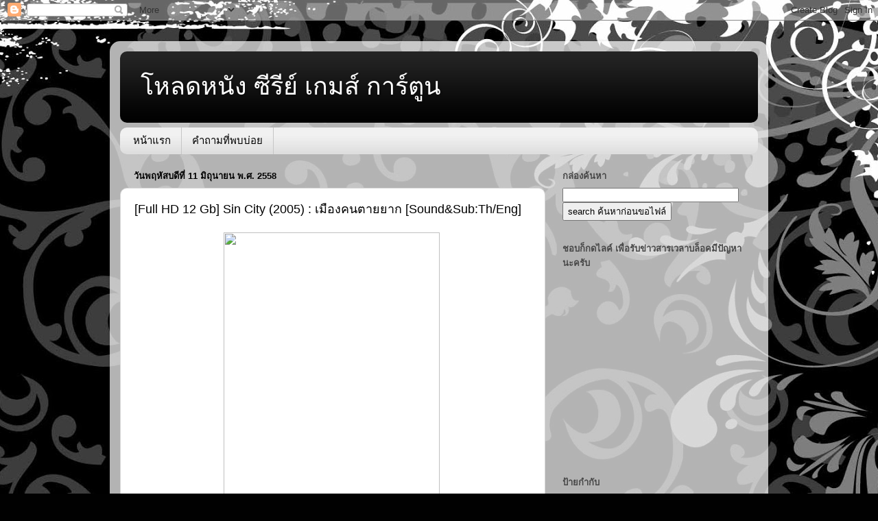

--- FILE ---
content_type: text/html; charset=UTF-8
request_url: http://www.movies-hd.club/2015/06/full-hd-12-gb-sin-city-2005-sound.html
body_size: 20882
content:
<!DOCTYPE html>
<html class='v2' dir='ltr' lang='th'>
<head>
<link href='https://www.blogger.com/static/v1/widgets/335934321-css_bundle_v2.css' rel='stylesheet' type='text/css'/>
<meta content='width=1100' name='viewport'/>
<meta content='text/html; charset=UTF-8' http-equiv='Content-Type'/>
<meta content='blogger' name='generator'/>
<link href='http://www.movies-hd.club/favicon.ico' rel='icon' type='image/x-icon'/>
<link href='http://www.movies-hd.club/2015/06/full-hd-12-gb-sin-city-2005-sound.html' rel='canonical'/>
<link rel="alternate" type="application/atom+xml" title="โหลดหน&#3633;ง ซ&#3637;ร&#3637;ย&#3660; เกมส&#3660; การ&#3660;ต&#3641;น  - Atom" href="http://www.movies-hd.club/feeds/posts/default" />
<link rel="alternate" type="application/rss+xml" title="โหลดหน&#3633;ง ซ&#3637;ร&#3637;ย&#3660; เกมส&#3660; การ&#3660;ต&#3641;น  - RSS" href="http://www.movies-hd.club/feeds/posts/default?alt=rss" />
<link rel="service.post" type="application/atom+xml" title="โหลดหน&#3633;ง ซ&#3637;ร&#3637;ย&#3660; เกมส&#3660; การ&#3660;ต&#3641;น  - Atom" href="https://www.blogger.com/feeds/532004223927114772/posts/default" />

<link rel="alternate" type="application/atom+xml" title="โหลดหน&#3633;ง ซ&#3637;ร&#3637;ย&#3660; เกมส&#3660; การ&#3660;ต&#3641;น  - Atom" href="http://www.movies-hd.club/feeds/7412018529444529134/comments/default" />
<!--Can't find substitution for tag [blog.ieCssRetrofitLinks]-->
<link href='http://image.ohozaa.com/i/g62/igK6W4.jpg' rel='image_src'/>
<meta content='http://www.movies-hd.club/2015/06/full-hd-12-gb-sin-city-2005-sound.html' property='og:url'/>
<meta content='[Full HD 12 Gb] Sin City (2005) : เมืองคนตายยาก [Sound&amp;amp;Sub:Th/Eng] ' property='og:title'/>
<meta content='  เรื่องย่อ...           ซิ  น ซิตี้ คือเมืองแห่งฆาตกรรมและการโกงกิน  คือเมืองแห่งความรักและการล้างแค้น  ซึ่งทุกสิ่งนั้นเป็นเรื่องราวที่ง่าย...' property='og:description'/>
<meta content='https://lh3.googleusercontent.com/blogger_img_proxy/AEn0k_vOIkkYqK2ddwFSE_WmQoNNttpaQj6ivwugdgsUJ460AFP6JdTZQpLf3LsAQZx4Asl21bMdoutt2TWdOnmS4bLxtYc5_Aq0IX-cF5o=w1200-h630-p-k-no-nu' property='og:image'/>
<title>โหลดหน&#3633;ง ซ&#3637;ร&#3637;ย&#3660; เกมส&#3660; การ&#3660;ต&#3641;น : [Full HD 12 Gb] Sin City (2005) : เม&#3639;องคนตายยาก [Sound&amp;Sub:Th/Eng] </title>
<style id='page-skin-1' type='text/css'><!--
/*-----------------------------------------------
Blogger Template Style
Name:     Picture Window
Designer: Blogger
URL:      www.blogger.com
----------------------------------------------- */
/* Content
----------------------------------------------- */
body {
font: normal normal 15px Arial, Tahoma, Helvetica, FreeSans, sans-serif;
color: #000000;
background: #010101 url(//themes.googleusercontent.com/image?id=1CwJW5m0Ws7aa94aruzb_ThRKyT7L21QZWeRE6VCvWEmEVSvK7EiC-EIxpnn1EijGlfAK) repeat fixed top center /* Credit: suprun (http://www.istockphoto.com/file_closeup.php?id=3648933&platform=blogger) */;
}
html body .region-inner {
min-width: 0;
max-width: 100%;
width: auto;
}
.content-outer {
font-size: 90%;
}
a:link {
text-decoration:none;
color: #000000;
}
a:visited {
text-decoration:none;
color: #000000;
}
a:hover {
text-decoration:underline;
color: #a0230d;
}
.content-outer {
background: transparent url(https://resources.blogblog.com/blogblog/data/1kt/transparent/white80.png) repeat scroll top left;
-moz-border-radius: 15px;
-webkit-border-radius: 15px;
-goog-ms-border-radius: 15px;
border-radius: 15px;
-moz-box-shadow: 0 0 3px rgba(0, 0, 0, .15);
-webkit-box-shadow: 0 0 3px rgba(0, 0, 0, .15);
-goog-ms-box-shadow: 0 0 3px rgba(0, 0, 0, .15);
box-shadow: 0 0 3px rgba(0, 0, 0, .15);
margin: 30px auto;
}
.content-inner {
padding: 15px;
}
/* Header
----------------------------------------------- */
.header-outer {
background: #000000 url(https://resources.blogblog.com/blogblog/data/1kt/transparent/header_gradient_shade.png) repeat-x scroll top left;
_background-image: none;
color: #ffffff;
-moz-border-radius: 10px;
-webkit-border-radius: 10px;
-goog-ms-border-radius: 10px;
border-radius: 10px;
}
.Header img, .Header #header-inner {
-moz-border-radius: 10px;
-webkit-border-radius: 10px;
-goog-ms-border-radius: 10px;
border-radius: 10px;
}
.header-inner .Header .titlewrapper,
.header-inner .Header .descriptionwrapper {
padding-left: 30px;
padding-right: 30px;
}
.Header h1 {
font: normal normal 36px Arial, Tahoma, Helvetica, FreeSans, sans-serif;
text-shadow: 1px 1px 3px rgba(0, 0, 0, 0.3);
}
.Header h1 a {
color: #ffffff;
}
.Header .description {
font-size: 130%;
}
/* Tabs
----------------------------------------------- */
.tabs-inner {
margin: .5em 0 0;
padding: 0;
}
.tabs-inner .section {
margin: 0;
}
.tabs-inner .widget ul {
padding: 0;
background: #f1f1f1 url(https://resources.blogblog.com/blogblog/data/1kt/transparent/tabs_gradient_shade.png) repeat scroll bottom;
-moz-border-radius: 10px;
-webkit-border-radius: 10px;
-goog-ms-border-radius: 10px;
border-radius: 10px;
}
.tabs-inner .widget li {
border: none;
}
.tabs-inner .widget li a {
display: inline-block;
padding: .5em 1em;
margin-right: 0;
color: #000000;
font: normal normal 15px Arial, Tahoma, Helvetica, FreeSans, sans-serif;
-moz-border-radius: 0 0 0 0;
-webkit-border-top-left-radius: 0;
-webkit-border-top-right-radius: 0;
-goog-ms-border-radius: 0 0 0 0;
border-radius: 0 0 0 0;
background: transparent none no-repeat scroll top left;
border-right: 1px solid #c6c6c6;
}
.tabs-inner .widget li:first-child a {
padding-left: 1.25em;
-moz-border-radius-topleft: 10px;
-moz-border-radius-bottomleft: 10px;
-webkit-border-top-left-radius: 10px;
-webkit-border-bottom-left-radius: 10px;
-goog-ms-border-top-left-radius: 10px;
-goog-ms-border-bottom-left-radius: 10px;
border-top-left-radius: 10px;
border-bottom-left-radius: 10px;
}
.tabs-inner .widget li.selected a,
.tabs-inner .widget li a:hover {
position: relative;
z-index: 1;
background: #ffffff url(https://resources.blogblog.com/blogblog/data/1kt/transparent/tabs_gradient_shade.png) repeat scroll bottom;
color: #000000;
-moz-box-shadow: 0 0 0 rgba(0, 0, 0, .15);
-webkit-box-shadow: 0 0 0 rgba(0, 0, 0, .15);
-goog-ms-box-shadow: 0 0 0 rgba(0, 0, 0, .15);
box-shadow: 0 0 0 rgba(0, 0, 0, .15);
}
/* Headings
----------------------------------------------- */
h2 {
font: bold normal 13px Arial, Tahoma, Helvetica, FreeSans, sans-serif;
text-transform: uppercase;
color: #474747;
margin: .5em 0;
}
/* Main
----------------------------------------------- */
.main-outer {
background: transparent none repeat scroll top center;
-moz-border-radius: 0 0 0 0;
-webkit-border-top-left-radius: 0;
-webkit-border-top-right-radius: 0;
-webkit-border-bottom-left-radius: 0;
-webkit-border-bottom-right-radius: 0;
-goog-ms-border-radius: 0 0 0 0;
border-radius: 0 0 0 0;
-moz-box-shadow: 0 0 0 rgba(0, 0, 0, .15);
-webkit-box-shadow: 0 0 0 rgba(0, 0, 0, .15);
-goog-ms-box-shadow: 0 0 0 rgba(0, 0, 0, .15);
box-shadow: 0 0 0 rgba(0, 0, 0, .15);
}
.main-inner {
padding: 15px 5px 20px;
}
.main-inner .column-center-inner {
padding: 0 0;
}
.main-inner .column-left-inner {
padding-left: 0;
}
.main-inner .column-right-inner {
padding-right: 0;
}
/* Posts
----------------------------------------------- */
h3.post-title {
margin: 0;
font: normal normal 18px Arial, Tahoma, Helvetica, FreeSans, sans-serif;
}
.comments h4 {
margin: 1em 0 0;
font: normal normal 18px Arial, Tahoma, Helvetica, FreeSans, sans-serif;
}
.date-header span {
color: #000000;
}
.post-outer {
background-color: #ffffff;
border: solid 1px #d8d8d8;
-moz-border-radius: 10px;
-webkit-border-radius: 10px;
border-radius: 10px;
-goog-ms-border-radius: 10px;
padding: 15px 20px;
margin: 0 -20px 20px;
}
.post-body {
line-height: 1.4;
font-size: 110%;
position: relative;
}
.post-header {
margin: 0 0 1.5em;
color: #8e8e8e;
line-height: 1.6;
}
.post-footer {
margin: .5em 0 0;
color: #8e8e8e;
line-height: 1.6;
}
#blog-pager {
font-size: 140%
}
#comments .comment-author {
padding-top: 1.5em;
border-top: dashed 1px #ccc;
border-top: dashed 1px rgba(128, 128, 128, .5);
background-position: 0 1.5em;
}
#comments .comment-author:first-child {
padding-top: 0;
border-top: none;
}
.avatar-image-container {
margin: .2em 0 0;
}
/* Comments
----------------------------------------------- */
.comments .comments-content .icon.blog-author {
background-repeat: no-repeat;
background-image: url([data-uri]);
}
.comments .comments-content .loadmore a {
border-top: 1px solid #a0230d;
border-bottom: 1px solid #a0230d;
}
.comments .continue {
border-top: 2px solid #a0230d;
}
/* Widgets
----------------------------------------------- */
.widget ul, .widget #ArchiveList ul.flat {
padding: 0;
list-style: none;
}
.widget ul li, .widget #ArchiveList ul.flat li {
border-top: dashed 1px #ccc;
border-top: dashed 1px rgba(128, 128, 128, .5);
}
.widget ul li:first-child, .widget #ArchiveList ul.flat li:first-child {
border-top: none;
}
.widget .post-body ul {
list-style: disc;
}
.widget .post-body ul li {
border: none;
}
/* Footer
----------------------------------------------- */
.footer-outer {
color:#e9e9e9;
background: transparent url(https://resources.blogblog.com/blogblog/data/1kt/transparent/black50.png) repeat scroll top left;
-moz-border-radius: 10px 10px 10px 10px;
-webkit-border-top-left-radius: 10px;
-webkit-border-top-right-radius: 10px;
-webkit-border-bottom-left-radius: 10px;
-webkit-border-bottom-right-radius: 10px;
-goog-ms-border-radius: 10px 10px 10px 10px;
border-radius: 10px 10px 10px 10px;
-moz-box-shadow: 0 0 0 rgba(0, 0, 0, .15);
-webkit-box-shadow: 0 0 0 rgba(0, 0, 0, .15);
-goog-ms-box-shadow: 0 0 0 rgba(0, 0, 0, .15);
box-shadow: 0 0 0 rgba(0, 0, 0, .15);
}
.footer-inner {
padding: 10px 5px 20px;
}
.footer-outer a {
color: #fff9d4;
}
.footer-outer a:visited {
color: #c6bf8e;
}
.footer-outer a:hover {
color: #ffffff;
}
.footer-outer .widget h2 {
color: #b4b4b4;
}
/* Mobile
----------------------------------------------- */
html body.mobile {
height: auto;
}
html body.mobile {
min-height: 480px;
background-size: 100% auto;
}
.mobile .body-fauxcolumn-outer {
background: transparent none repeat scroll top left;
}
html .mobile .mobile-date-outer, html .mobile .blog-pager {
border-bottom: none;
background: transparent none repeat scroll top center;
margin-bottom: 10px;
}
.mobile .date-outer {
background: transparent none repeat scroll top center;
}
.mobile .header-outer, .mobile .main-outer,
.mobile .post-outer, .mobile .footer-outer {
-moz-border-radius: 0;
-webkit-border-radius: 0;
-goog-ms-border-radius: 0;
border-radius: 0;
}
.mobile .content-outer,
.mobile .main-outer,
.mobile .post-outer {
background: inherit;
border: none;
}
.mobile .content-outer {
font-size: 100%;
}
.mobile-link-button {
background-color: #000000;
}
.mobile-link-button a:link, .mobile-link-button a:visited {
color: #ffffff;
}
.mobile-index-contents {
color: #000000;
}
.mobile .tabs-inner .PageList .widget-content {
background: #ffffff url(https://resources.blogblog.com/blogblog/data/1kt/transparent/tabs_gradient_shade.png) repeat scroll bottom;
color: #000000;
}
.mobile .tabs-inner .PageList .widget-content .pagelist-arrow {
border-left: 1px solid #c6c6c6;
}

--></style>
<style id='template-skin-1' type='text/css'><!--
body {
min-width: 960px;
}
.content-outer, .content-fauxcolumn-outer, .region-inner {
min-width: 960px;
max-width: 960px;
_width: 960px;
}
.main-inner .columns {
padding-left: 0px;
padding-right: 310px;
}
.main-inner .fauxcolumn-center-outer {
left: 0px;
right: 310px;
/* IE6 does not respect left and right together */
_width: expression(this.parentNode.offsetWidth -
parseInt("0px") -
parseInt("310px") + 'px');
}
.main-inner .fauxcolumn-left-outer {
width: 0px;
}
.main-inner .fauxcolumn-right-outer {
width: 310px;
}
.main-inner .column-left-outer {
width: 0px;
right: 100%;
margin-left: -0px;
}
.main-inner .column-right-outer {
width: 310px;
margin-right: -310px;
}
#layout {
min-width: 0;
}
#layout .content-outer {
min-width: 0;
width: 800px;
}
#layout .region-inner {
min-width: 0;
width: auto;
}
body#layout div.add_widget {
padding: 8px;
}
body#layout div.add_widget a {
margin-left: 32px;
}
--></style>
<style>
    body {background-image:url(\/\/themes.googleusercontent.com\/image?id=1CwJW5m0Ws7aa94aruzb_ThRKyT7L21QZWeRE6VCvWEmEVSvK7EiC-EIxpnn1EijGlfAK);}
    
@media (max-width: 200px) { body {background-image:url(\/\/themes.googleusercontent.com\/image?id=1CwJW5m0Ws7aa94aruzb_ThRKyT7L21QZWeRE6VCvWEmEVSvK7EiC-EIxpnn1EijGlfAK&options=w200);}}
@media (max-width: 400px) and (min-width: 201px) { body {background-image:url(\/\/themes.googleusercontent.com\/image?id=1CwJW5m0Ws7aa94aruzb_ThRKyT7L21QZWeRE6VCvWEmEVSvK7EiC-EIxpnn1EijGlfAK&options=w400);}}
@media (max-width: 800px) and (min-width: 401px) { body {background-image:url(\/\/themes.googleusercontent.com\/image?id=1CwJW5m0Ws7aa94aruzb_ThRKyT7L21QZWeRE6VCvWEmEVSvK7EiC-EIxpnn1EijGlfAK&options=w800);}}
@media (max-width: 1200px) and (min-width: 801px) { body {background-image:url(\/\/themes.googleusercontent.com\/image?id=1CwJW5m0Ws7aa94aruzb_ThRKyT7L21QZWeRE6VCvWEmEVSvK7EiC-EIxpnn1EijGlfAK&options=w1200);}}
/* Last tag covers anything over one higher than the previous max-size cap. */
@media (min-width: 1201px) { body {background-image:url(\/\/themes.googleusercontent.com\/image?id=1CwJW5m0Ws7aa94aruzb_ThRKyT7L21QZWeRE6VCvWEmEVSvK7EiC-EIxpnn1EijGlfAK&options=w1600);}}
  </style>
<link href='https://www.blogger.com/dyn-css/authorization.css?targetBlogID=532004223927114772&amp;zx=282ff23d-e6e2-4ae3-aee8-f73e197703a2' media='none' onload='if(media!=&#39;all&#39;)media=&#39;all&#39;' rel='stylesheet'/><noscript><link href='https://www.blogger.com/dyn-css/authorization.css?targetBlogID=532004223927114772&amp;zx=282ff23d-e6e2-4ae3-aee8-f73e197703a2' rel='stylesheet'/></noscript>
<meta name='google-adsense-platform-account' content='ca-host-pub-1556223355139109'/>
<meta name='google-adsense-platform-domain' content='blogspot.com'/>

</head>
<body class='loading variant-shade'>
<div class='navbar section' id='navbar' name='แถบนำทาง'><div class='widget Navbar' data-version='1' id='Navbar1'><script type="text/javascript">
    function setAttributeOnload(object, attribute, val) {
      if(window.addEventListener) {
        window.addEventListener('load',
          function(){ object[attribute] = val; }, false);
      } else {
        window.attachEvent('onload', function(){ object[attribute] = val; });
      }
    }
  </script>
<div id="navbar-iframe-container"></div>
<script type="text/javascript" src="https://apis.google.com/js/platform.js"></script>
<script type="text/javascript">
      gapi.load("gapi.iframes:gapi.iframes.style.bubble", function() {
        if (gapi.iframes && gapi.iframes.getContext) {
          gapi.iframes.getContext().openChild({
              url: 'https://www.blogger.com/navbar/532004223927114772?po\x3d7412018529444529134\x26origin\x3dhttp://www.movies-hd.club',
              where: document.getElementById("navbar-iframe-container"),
              id: "navbar-iframe"
          });
        }
      });
    </script><script type="text/javascript">
(function() {
var script = document.createElement('script');
script.type = 'text/javascript';
script.src = '//pagead2.googlesyndication.com/pagead/js/google_top_exp.js';
var head = document.getElementsByTagName('head')[0];
if (head) {
head.appendChild(script);
}})();
</script>
</div></div>
<div class='body-fauxcolumns'>
<div class='fauxcolumn-outer body-fauxcolumn-outer'>
<div class='cap-top'>
<div class='cap-left'></div>
<div class='cap-right'></div>
</div>
<div class='fauxborder-left'>
<div class='fauxborder-right'></div>
<div class='fauxcolumn-inner'>
</div>
</div>
<div class='cap-bottom'>
<div class='cap-left'></div>
<div class='cap-right'></div>
</div>
</div>
</div>
<div class='content'>
<div class='content-fauxcolumns'>
<div class='fauxcolumn-outer content-fauxcolumn-outer'>
<div class='cap-top'>
<div class='cap-left'></div>
<div class='cap-right'></div>
</div>
<div class='fauxborder-left'>
<div class='fauxborder-right'></div>
<div class='fauxcolumn-inner'>
</div>
</div>
<div class='cap-bottom'>
<div class='cap-left'></div>
<div class='cap-right'></div>
</div>
</div>
</div>
<div class='content-outer'>
<div class='content-cap-top cap-top'>
<div class='cap-left'></div>
<div class='cap-right'></div>
</div>
<div class='fauxborder-left content-fauxborder-left'>
<div class='fauxborder-right content-fauxborder-right'></div>
<div class='content-inner'>
<header>
<div class='header-outer'>
<div class='header-cap-top cap-top'>
<div class='cap-left'></div>
<div class='cap-right'></div>
</div>
<div class='fauxborder-left header-fauxborder-left'>
<div class='fauxborder-right header-fauxborder-right'></div>
<div class='region-inner header-inner'>
<div class='header section' id='header' name='ส่วนหัว'><div class='widget Header' data-version='1' id='Header1'>
<div id='header-inner'>
<div class='titlewrapper'>
<h1 class='title'>
<a href='http://www.movies-hd.club/'>
โหลดหน&#3633;ง ซ&#3637;ร&#3637;ย&#3660; เกมส&#3660; การ&#3660;ต&#3641;น 
</a>
</h1>
</div>
<div class='descriptionwrapper'>
<p class='description'><span>
</span></p>
</div>
</div>
</div></div>
</div>
</div>
<div class='header-cap-bottom cap-bottom'>
<div class='cap-left'></div>
<div class='cap-right'></div>
</div>
</div>
</header>
<div class='tabs-outer'>
<div class='tabs-cap-top cap-top'>
<div class='cap-left'></div>
<div class='cap-right'></div>
</div>
<div class='fauxborder-left tabs-fauxborder-left'>
<div class='fauxborder-right tabs-fauxborder-right'></div>
<div class='region-inner tabs-inner'>
<div class='tabs section' id='crosscol' name='พาดทุกคอลัมน์'><div class='widget PageList' data-version='1' id='PageList1'>
<h2>หน&#3657;าเว&#3655;บ</h2>
<div class='widget-content'>
<ul>
<li>
<a href='http://www.movies-hd.club/'>หน&#3657;าแรก</a>
</li>
<li>
<a href='http://www.movies-hd.club/p/blog-page.html'>คำถามท&#3637;&#3656;พบบ&#3656;อย</a>
</li>
</ul>
<div class='clear'></div>
</div>
</div></div>
<div class='tabs no-items section' id='crosscol-overflow' name='Cross-Column 2'></div>
</div>
</div>
<div class='tabs-cap-bottom cap-bottom'>
<div class='cap-left'></div>
<div class='cap-right'></div>
</div>
</div>
<div class='main-outer'>
<div class='main-cap-top cap-top'>
<div class='cap-left'></div>
<div class='cap-right'></div>
</div>
<div class='fauxborder-left main-fauxborder-left'>
<div class='fauxborder-right main-fauxborder-right'></div>
<div class='region-inner main-inner'>
<div class='columns fauxcolumns'>
<div class='fauxcolumn-outer fauxcolumn-center-outer'>
<div class='cap-top'>
<div class='cap-left'></div>
<div class='cap-right'></div>
</div>
<div class='fauxborder-left'>
<div class='fauxborder-right'></div>
<div class='fauxcolumn-inner'>
</div>
</div>
<div class='cap-bottom'>
<div class='cap-left'></div>
<div class='cap-right'></div>
</div>
</div>
<div class='fauxcolumn-outer fauxcolumn-left-outer'>
<div class='cap-top'>
<div class='cap-left'></div>
<div class='cap-right'></div>
</div>
<div class='fauxborder-left'>
<div class='fauxborder-right'></div>
<div class='fauxcolumn-inner'>
</div>
</div>
<div class='cap-bottom'>
<div class='cap-left'></div>
<div class='cap-right'></div>
</div>
</div>
<div class='fauxcolumn-outer fauxcolumn-right-outer'>
<div class='cap-top'>
<div class='cap-left'></div>
<div class='cap-right'></div>
</div>
<div class='fauxborder-left'>
<div class='fauxborder-right'></div>
<div class='fauxcolumn-inner'>
</div>
</div>
<div class='cap-bottom'>
<div class='cap-left'></div>
<div class='cap-right'></div>
</div>
</div>
<!-- corrects IE6 width calculation -->
<div class='columns-inner'>
<div class='column-center-outer'>
<div class='column-center-inner'>
<div class='main section' id='main' name='หมายเลขหลัก'><div class='widget Blog' data-version='1' id='Blog1'>
<div class='blog-posts hfeed'>

          <div class="date-outer">
        
<h2 class='date-header'><span>ว&#3633;นพฤห&#3633;สบด&#3637;ท&#3637;&#3656; 11 ม&#3636;ถ&#3640;นายน พ.ศ. 2558</span></h2>

          <div class="date-posts">
        
<div class='post-outer'>
<div class='post hentry uncustomized-post-template' itemprop='blogPost' itemscope='itemscope' itemtype='http://schema.org/BlogPosting'>
<meta content='http://image.ohozaa.com/i/g62/igK6W4.jpg' itemprop='image_url'/>
<meta content='532004223927114772' itemprop='blogId'/>
<meta content='7412018529444529134' itemprop='postId'/>
<a name='7412018529444529134'></a>
<h3 class='post-title entry-title' itemprop='name'>
[Full HD 12 Gb] Sin City (2005) : เม&#3639;องคนตายยาก [Sound&amp;Sub:Th/Eng] 
</h3>
<div class='post-header'>
<div class='post-header-line-1'></div>
</div>
<div class='post-body entry-content' id='post-body-7412018529444529134' itemprop='description articleBody'>
<div dir="ltr" trbidi="on"><div align="center" style="background-color: white; color: #333333; font-family: Tahoma; font-size: 14px; line-height: 21.6000003814697px; margin: 0px; outline: none; padding: 0px; word-break: break-all; word-wrap: break-word;"><a href="http://image.ohozaa.com/view2/xPGBqn1W7FVuiErh" style="color: #014c90; outline: none; text-decoration: none;" target="_blank"><img border="0" height="400" src="http://image.ohozaa.com/i/g62/igK6W4.jpg" style="border: 0px; outline: none;" width="315" /></a>&nbsp;<br style="outline: none;" /><br style="outline: none;" /><a href="http://upic.me/show/49924426" style="color: #014c90; outline: none; text-decoration: none;" target="_blank"><img border="0" src="http://upic.me/i/0v/screenshots_icon.png" style="border: 0px; outline: none;" /></a><br style="outline: none;" /><br style="outline: none;" /><a href="http://image.ohozaa.com/view2/xPGBAir23NSy2FX3" style="color: #014c90; outline: none; text-decoration: none;" target="_blank"><img border="0" height="400" src="http://image.ohozaa.com/i/gf2/HJuNIc.jpg" style="border: 0px; outline: none;" width="383" /></a></div><br style="background-color: white; color: #333333; font-family: Tahoma; font-size: 14px; line-height: 21.6000003814697px; outline: none;" /><br style="background-color: white; color: #333333; font-family: Tahoma; font-size: 14px; line-height: 21.6000003814697px; outline: none;" /><span style="background-color: white; color: #333333; font-family: Tahoma; font-size: 14px; line-height: 21.6000003814697px;">เร&#3639;&#3656;องย&#3656;อ...</span><br style="background-color: white; color: #333333; font-family: Tahoma; font-size: 14px; line-height: 21.6000003814697px; outline: none;" /><br style="background-color: white; color: #333333; font-family: Tahoma; font-size: 14px; line-height: 21.6000003814697px; outline: none;" /><span style="background-color: white; color: #333333; font-family: Tahoma; font-size: 14px; line-height: 21.6000003814697px;">&nbsp;&nbsp;&nbsp;&nbsp;&nbsp;&nbsp;&nbsp;&nbsp;&nbsp;&nbsp;ซ&#3636;  น ซ&#3636;ต&#3637;&#3657; ค&#3639;อเม&#3639;องแห&#3656;งฆาตกรรมและการโกงก&#3636;น  ค&#3639;อเม&#3639;องแห&#3656;งความร&#3633;กและการล&#3657;างแค&#3657;น  ซ&#3638;&#3656;งท&#3640;กส&#3636;&#3656;งน&#3633;&#3657;นเป&#3655;นเร&#3639;&#3656;องราวท&#3637;&#3656;ง&#3656;ายดายเหม&#3639;อนก&#3633;บเร&#3639;&#3656;องราวของห&#3633;วใจท&#3640;กคน  มาร&#3660;ฟ (ม&#3636;กก&#3637; โรร&#3660;ก) หน&#3640;&#3656;มว&#3633;ยกลางคนส&#3640;ดคล&#3633;&#3656;ง  ท&#3637;&#3656;เส&#3657;นทางช&#3637;ว&#3636;ตน&#3633;&#3657;นถ&#3641;กปะต&#3636;ดปะต&#3656;อข&#3638;&#3657;นมาจากเศษเดนอ&#3633;นก&#3633;กขฬะของเม&#3639;องคนบาป  แห&#3656;ง ซ&#3636;น ซ&#3636;ต&#3637;&#3657; เพ&#3637;ยงช&#3633;&#3656;วข&#3657;ามค&#3639;นของความส&#3640;ขอ&#3633;นด&#3639;&#3656;มด&#3656;ำก&#3633;บ โกลด&#3637;&#3657; (เจม ค&#3636;ง)  หญ&#3636;งสาว ผ&#3641;&#3657;ปฏ&#3636;บ&#3633;ต&#3636;ก&#3633;บเขาราวก&#3633;บเทพเจ&#3657;าต&#3633;วน&#3657;อย  แบบท&#3637;&#3656;ไม&#3656;เคยม&#3637;หญ&#3636;งใดเคยค&#3636;ดจะทำอย&#3656;างน&#3633;&#3657;นก&#3633;บเขามาก&#3656;อน  เม&#3639;&#3656;อแสงแรกของว&#3633;นใหม&#3656;มาถ&#3638;ง  ร&#3656;างอ&#3633;นไร&#3657;ว&#3636;ญญาณของหญ&#3636;งสาวก&#3655;แน&#3656;น&#3636;&#3656;งอย&#3641;&#3656;ข&#3657;างกายเขา  พร&#3657;อมก&#3633;บเส&#3637;ยงไซเรนตำรวจท&#3637;&#3656;กำล&#3633;งด&#3633;งใกล&#3657;เข&#3657;ามาเร&#3639;&#3656;อยๆ  เขาร&#3641;&#3657;แน&#3656;ช&#3633;ดว&#3656;าต&#3657;องม&#3637;ใครส&#3633;กคนท&#3637;&#3656;สร&#3657;างสถานการณ&#3660;เลวร&#3657;ายคร&#3633;&#3657;งน&#3637;&#3657;ข&#3638;&#3657;นมาเพ&#3639;&#3656;อ  ใส&#3656;ความเขา  แต&#3656;ว&#3656;าน&#3633;&#3656;นก&#3655;ไม&#3656;เท&#3656;าก&#3633;บเพล&#3636;งแค&#3657;นในใจท&#3637;&#3656;พร&#3657;อมจะเผาไหม&#3657;ท&#3640;กคนท&#3637;&#3656;ทำให&#3657;หญ&#3636;งสาว  คนเด&#3637;ยวท&#3637;&#3656;เขาร&#3633;ก และร&#3633;กเขาต&#3657;องจบช&#3637;ว&#3636;ตลง ในขณะท&#3637;&#3656;เหล&#3656;าตำรวจออกตามล&#3656;าเขา  มาร&#3660;ฟต&#3657;องว&#3636;&#3656;งฝ&#3656;าทางเด&#3636;นม&#3639;ดๆ จากหล&#3633;งต&#3638;กหน&#3638;&#3656;งไปย&#3633;งอ&#3637;กต&#3638;กหน&#3638;&#3656;ง  ผ&#3656;านไปย&#3633;งใจกลางของ ซ&#3636;น ซ&#3636;ต&#3637;&#3657; เม&#3639;องคนบาป และเร&#3639;&#3656;องราวล&#3638;กล&#3633;บซ&#3633;บซ&#3657;อน  ท&#3637;&#3656;มากไปกว&#3656;าโสเภณ&#3637;คนหน&#3638;&#3656;งท&#3637;&#3656;ถ&#3641;กฆ&#3656;าก&#3655;เร&#3636;&#3656;มเผยให&#3657;เห&#3655;นถ&#3638;งเร&#3639;&#3656;องราวเบ&#3639;&#3657;องล&#3638;ก  เบ&#3639;&#3657;องหล&#3633;งท&#3637;&#3656;สล&#3633;บซ&#3633;บซ&#3657;อน และร&#3657;ายแรงเก&#3636;นกว&#3656;าท&#3637;&#3656;มาร&#3660;ฟจะคาดค&#3636;ด  อาจด&#3641;เหม&#3639;อนว&#3656;าค&#3639;อเร&#3639;&#3656;องราวความโหดเห&#3637;&#3657;ยม และไร&#3657;ศ&#3637;ลธรรม  แต&#3656;ท&#3640;กส&#3636;&#3656;งท&#3637;&#3656;เขากำล&#3633;งทำลงไปน&#3633;&#3657;น  หมายความว&#3656;าเขาจะต&#3657;องกล&#3633;บเข&#3657;าค&#3640;กไปอ&#3637;กคร&#3633;&#3657;งเช&#3656;นก&#3633;น  ทว&#3656;าเขาน&#3633;&#3657;นเช&#3639;&#3656;ออย&#3656;างส&#3640;ดใจว&#3656;าน&#3633;&#3656;นค&#3639;อส&#3636;&#3656;งถ&#3641;กต&#3657;องท&#3637;&#3656;เขาจะทำให&#3657;แก&#3656;หญ&#3636;งสาวคน  ร&#3633;กท&#3637;&#3656;จากไปได&#3657; หล&#3633;งจากการเด&#3636;นทางออกตามล&#3656;าล&#3657;างแค&#3657;น  และต&#3656;อส&#3641;&#3657;ก&#3633;บคำถามถ&#3638;งศ&#3637;ลธรรมในใจของมาร&#3660;ฟ ท&#3637;&#3656;ม&#3637;ต&#3656;อการฆ&#3656;าอย&#3656;างไม&#3656;ปราน&#3637;แล&#3657;ว  เร&#3639;&#3656;องราวท&#3637;&#3656;อ&#3637;กด&#3657;านหน&#3638;&#3656;งของเม&#3639;องก&#3655;กำล&#3633;งก&#3656;อต&#3633;วข&#3638;&#3657;นอย&#3656;างด&#3640;เด&#3639;อดท&#3637;&#3656;เต&#3655;มไป  ด&#3657;วยสงครามหม&#3633;ด เส&#3637;ยงป&#3639;นด&#3633;งก&#3638;กก&#3657;อง และเส&#3637;ยงระเบ&#3636;ดด&#3633;งสน&#3633;&#3656;นหว&#3633;&#3656;นไหว</span><br style="background-color: white; color: #333333; font-family: Tahoma; font-size: 14px; line-height: 21.6000003814697px; outline: none;" /><br /><div align="center" style="background-color: white; color: #333333; font-family: Tahoma; font-size: 14px; line-height: 21.6000003814697px; margin: 0px; outline: none; padding: 0px; word-break: break-all; word-wrap: break-word;"><br style="outline: none;" /><a href="http://www.mekafile.com/dl.php?f=Ze7fb11xrm9d" style="color: #014c90; outline: none; text-decoration: none;" target="_blank"><span style="font-size: large; line-height: 1.5em; outline: none;">DOWNLOAD</span></a></div></div>
<div style='clear: both;'></div>
</div>
<div class='post-footer'>
<div class='post-footer-line post-footer-line-1'>
<span class='post-author vcard'>
เข&#3637;ยนโดย
<span class='fn' itemprop='author' itemscope='itemscope' itemtype='http://schema.org/Person'>
<meta content='https://www.blogger.com/profile/04640706904100783785' itemprop='url'/>
<a class='g-profile' href='https://www.blogger.com/profile/04640706904100783785' rel='author' title='author profile'>
<span itemprop='name'>loadhdfile</span>
</a>
</span>
</span>
<span class='post-timestamp'>
ท&#3637;&#3656;
<meta content='http://www.movies-hd.club/2015/06/full-hd-12-gb-sin-city-2005-sound.html' itemprop='url'/>
<a class='timestamp-link' href='http://www.movies-hd.club/2015/06/full-hd-12-gb-sin-city-2005-sound.html' rel='bookmark' title='permanent link'><abbr class='published' itemprop='datePublished' title='2015-06-11T15:59:00+07:00'>15:59</abbr></a>
</span>
<span class='post-comment-link'>
</span>
<span class='post-icons'>
<span class='item-control blog-admin pid-1619410887'>
<a href='https://www.blogger.com/post-edit.g?blogID=532004223927114772&postID=7412018529444529134&from=pencil' title='แก้ไขบทความ'>
<img alt='' class='icon-action' height='18' src='https://resources.blogblog.com/img/icon18_edit_allbkg.gif' width='18'/>
</a>
</span>
</span>
<div class='post-share-buttons goog-inline-block'>
<a class='goog-inline-block share-button sb-email' href='https://www.blogger.com/share-post.g?blogID=532004223927114772&postID=7412018529444529134&target=email' target='_blank' title='ส่งอีเมลข้อมูลนี้'><span class='share-button-link-text'>ส&#3656;งอ&#3637;เมลข&#3657;อม&#3641;ลน&#3637;&#3657;</span></a><a class='goog-inline-block share-button sb-blog' href='https://www.blogger.com/share-post.g?blogID=532004223927114772&postID=7412018529444529134&target=blog' onclick='window.open(this.href, "_blank", "height=270,width=475"); return false;' target='_blank' title='BlogThis!'><span class='share-button-link-text'>BlogThis!</span></a><a class='goog-inline-block share-button sb-twitter' href='https://www.blogger.com/share-post.g?blogID=532004223927114772&postID=7412018529444529134&target=twitter' target='_blank' title='แชร์ไปยัง X'><span class='share-button-link-text'>แชร&#3660;ไปย&#3633;ง X</span></a><a class='goog-inline-block share-button sb-facebook' href='https://www.blogger.com/share-post.g?blogID=532004223927114772&postID=7412018529444529134&target=facebook' onclick='window.open(this.href, "_blank", "height=430,width=640"); return false;' target='_blank' title='แชร์ไปที่ Facebook'><span class='share-button-link-text'>แชร&#3660;ไปท&#3637;&#3656; Facebook</span></a><a class='goog-inline-block share-button sb-pinterest' href='https://www.blogger.com/share-post.g?blogID=532004223927114772&postID=7412018529444529134&target=pinterest' target='_blank' title='แชร์ใน Pinterest'><span class='share-button-link-text'>แชร&#3660;ใน Pinterest</span></a>
</div>
</div>
<div class='post-footer-line post-footer-line-2'>
<span class='post-labels'>
ป&#3657;ายกำก&#3633;บ:
<a href='http://www.movies-hd.club/search/label/Full%20HD' rel='tag'>Full HD</a>
</span>
</div>
<div class='post-footer-line post-footer-line-3'>
<span class='post-location'>
</span>
</div>
</div>
</div>
<div class='comments' id='comments'>
<a name='comments'></a>
<h4>ไม&#3656;ม&#3637;ความค&#3636;ดเห&#3655;น:</h4>
<div id='Blog1_comments-block-wrapper'>
<dl class='avatar-comment-indent' id='comments-block'>
</dl>
</div>
<p class='comment-footer'>
<div class='comment-form'>
<a name='comment-form'></a>
<h4 id='comment-post-message'>แสดงความค&#3636;ดเห&#3655;น</h4>
<p>
</p>
<a href='https://www.blogger.com/comment/frame/532004223927114772?po=7412018529444529134&hl=th&saa=85391&origin=http://www.movies-hd.club' id='comment-editor-src'></a>
<iframe allowtransparency='true' class='blogger-iframe-colorize blogger-comment-from-post' frameborder='0' height='410px' id='comment-editor' name='comment-editor' src='' width='100%'></iframe>
<script src='https://www.blogger.com/static/v1/jsbin/2830521187-comment_from_post_iframe.js' type='text/javascript'></script>
<script type='text/javascript'>
      BLOG_CMT_createIframe('https://www.blogger.com/rpc_relay.html');
    </script>
</div>
</p>
</div>
</div>

        </div></div>
      
</div>
<div class='blog-pager' id='blog-pager'>
<span id='blog-pager-newer-link'>
<a class='blog-pager-newer-link' href='http://www.movies-hd.club/2015/06/mini-hd-1080p-initial-d-2005-sound.html' id='Blog1_blog-pager-newer-link' title='บทความใหม่กว่า'>บทความใหม&#3656;กว&#3656;า</a>
</span>
<span id='blog-pager-older-link'>
<a class='blog-pager-older-link' href='http://www.movies-hd.club/2015/06/hd-16-gb-dhoom-3-2013-sound.html' id='Blog1_blog-pager-older-link' title='บทความที่เก่ากว่า'>บทความท&#3637;&#3656;เก&#3656;ากว&#3656;า</a>
</span>
<a class='home-link' href='http://www.movies-hd.club/'>หน&#3657;าแรก</a>
</div>
<div class='clear'></div>
<div class='post-feeds'>
<div class='feed-links'>
สม&#3633;ครสมาช&#3636;ก:
<a class='feed-link' href='http://www.movies-hd.club/feeds/7412018529444529134/comments/default' target='_blank' type='application/atom+xml'>ส&#3656;งความค&#3636;ดเห&#3655;น (Atom)</a>
</div>
</div>
</div></div>
</div>
</div>
<div class='column-left-outer'>
<div class='column-left-inner'>
<aside>
</aside>
</div>
</div>
<div class='column-right-outer'>
<div class='column-right-inner'>
<aside>
<div class='sidebar section' id='sidebar-right-1'><div class='widget HTML' data-version='1' id='HTML1'>
<h2 class='title'>กล&#3656;องค&#3657;นหา</h2>
<div class='widget-content'>
<form action='http://www.movies-hd.club//search' method='get'> <input class='textinput' name='q' size='30' type='text'/> <input class='buttonsubmit' name='submit' type='submit' value='search ค&#3657;นหาก&#3656;อนขอไฟล&#3660;'/></form>
</div>
<div class='clear'></div>
</div><div class='widget HTML' data-version='1' id='HTML2'>
<h2 class='title'>ชอบก&#3655;กดไลค&#3660; เพ&#3639;&#3656;อร&#3633;บข&#3656;าวสารเวลาบล&#3655;อคม&#3637;ป&#3633;ญหานะคร&#3633;บ</h2>
<div class='widget-content'>
<iframe src="//www.facebook.com/plugins/likebox.php?href=https://www.facebook.com/movies-hdme-194301854432972&amp;width=350&amp;height=258&amp;colorscheme=light&amp;show_faces=true&amp;header=false&amp;stream=false&amp;show_border=false" scrolling="no" frameborder="0" style="border:none; overflow:hidden; width:250px; height:258px;" allowtransparency="true"></iframe>
</div>
<div class='clear'></div>
</div><div class='widget Label' data-version='1' id='Label1'>
<h2>ป&#3657;ายกำก&#3633;บ</h2>
<div class='widget-content list-label-widget-content'>
<ul>
<li>
<a dir='ltr' href='http://www.movies-hd.club/search/label/%E0%B8%AB%E0%B8%99%E0%B8%B1%E0%B8%87%20Mini%20HD'>หน&#3633;ง Mini HD</a>
<span dir='ltr'>(3441)</span>
</li>
<li>
<a dir='ltr' href='http://www.movies-hd.club/search/label/Anime'>Anime</a>
<span dir='ltr'>(541)</span>
</li>
<li>
<a dir='ltr' href='http://www.movies-hd.club/search/label/DVD%20MASTER'>DVD MASTER</a>
<span dir='ltr'>(472)</span>
</li>
<li>
<a dir='ltr' href='http://www.movies-hd.club/search/label/Full%20HD'>Full HD</a>
<span dir='ltr'>(388)</span>
</li>
<li>
<a dir='ltr' href='http://www.movies-hd.club/search/label/%E0%B8%81%E0%B8%B2%E0%B8%A3%E0%B9%8C%E0%B8%95%E0%B8%B9%E0%B8%99%20Mini%20HD'>การ&#3660;ต&#3641;น Mini HD</a>
<span dir='ltr'>(292)</span>
</li>
<li>
<a dir='ltr' href='http://www.movies-hd.club/search/label/Rate%2018%20up'>Rate 18 up</a>
<span dir='ltr'>(284)</span>
</li>
<li>
<a dir='ltr' href='http://www.movies-hd.club/search/label/%E0%B8%8B%E0%B8%B5%E0%B8%A3%E0%B8%B5%E0%B8%A2%E0%B9%8C%E0%B8%9D%E0%B8%A3%E0%B8%B1%E0%B9%88%E0%B8%87'>ซ&#3637;ร&#3637;ย&#3660;ฝร&#3633;&#3656;ง</a>
<span dir='ltr'>(276)</span>
</li>
<li>
<a dir='ltr' href='http://www.movies-hd.club/search/label/BDRM%20Full%20Bitrate'>BDRM Full Bitrate</a>
<span dir='ltr'>(233)</span>
</li>
<li>
<a dir='ltr' href='http://www.movies-hd.club/search/label/%E0%B8%AB%E0%B8%99%E0%B8%B1%E0%B8%87%203%20%E0%B8%A1%E0%B8%B4%E0%B8%95%E0%B8%B4'>หน&#3633;ง 3 ม&#3636;ต&#3636;</a>
<span dir='ltr'>(124)</span>
</li>
<li>
<a dir='ltr' href='http://www.movies-hd.club/search/label/%E0%B9%80%E0%B8%81%E0%B8%A1%20PC'>เกม PC</a>
<span dir='ltr'>(115)</span>
</li>
<li>
<a dir='ltr' href='http://www.movies-hd.club/search/label/%E0%B9%82%E0%B8%9B%E0%B8%A3%E0%B9%81%E0%B8%81%E0%B8%A3%E0%B8%A1'>โปรแกรม</a>
<span dir='ltr'>(111)</span>
</li>
<li>
<a dir='ltr' href='http://www.movies-hd.club/search/label/%E0%B8%AB%E0%B8%99%E0%B8%B1%E0%B8%87%E0%B9%84%E0%B8%97%E0%B8%A2'>หน&#3633;งไทย</a>
<span dir='ltr'>(77)</span>
</li>
<li>
<a dir='ltr' href='http://www.movies-hd.club/search/label/Windows%20OS'>Windows OS</a>
<span dir='ltr'>(53)</span>
</li>
<li>
<a dir='ltr' href='http://www.movies-hd.club/search/label/%E0%B8%8B%E0%B8%B5%E0%B8%A3%E0%B8%B5%E0%B8%A2%E0%B9%8C%E0%B9%80%E0%B8%AD%E0%B9%80%E0%B8%8A%E0%B8%B5%E0%B8%A2'>ซ&#3637;ร&#3637;ย&#3660;เอเช&#3637;ย</a>
<span dir='ltr'>(40)</span>
</li>
<li>
<a dir='ltr' href='http://www.movies-hd.club/search/label/%E0%B8%AA%E0%B8%B2%E0%B8%A3%E0%B8%84%E0%B8%94%E0%B8%B5'>สารคด&#3637;</a>
<span dir='ltr'>(38)</span>
</li>
<li>
<a dir='ltr' href='http://www.movies-hd.club/search/label/%E0%B8%AB%E0%B8%99%E0%B8%B1%E0%B8%87%20ZOOM'>หน&#3633;ง ZOOM</a>
<span dir='ltr'>(19)</span>
</li>
<li>
<a dir='ltr' href='http://www.movies-hd.club/search/label/HD-Rip'>HD-Rip</a>
<span dir='ltr'>(13)</span>
</li>
<li>
<a dir='ltr' href='http://www.movies-hd.club/search/label/%E0%B8%8B%E0%B8%B5%E0%B9%88%E0%B8%A3%E0%B8%B5%E0%B9%88%E0%B8%A2%E0%B9%8C%E0%B9%80%E0%B8%AD%E0%B9%80%E0%B8%8A%E0%B8%B5%E0%B8%A2'>ซ&#3637;&#3656;ร&#3637;&#3656;ย&#3660;เอเช&#3637;ย</a>
<span dir='ltr'>(7)</span>
</li>
<li>
<a dir='ltr' href='http://www.movies-hd.club/search/label/4K%20UHD'>4K UHD</a>
<span dir='ltr'>(3)</span>
</li>
<li>
<a dir='ltr' href='http://www.movies-hd.club/search/label/Concert'>Concert</a>
<span dir='ltr'>(3)</span>
</li>
</ul>
<div class='clear'></div>
</div>
</div><div class='widget PopularPosts' data-version='1' id='PopularPosts1'>
<h2>บทความท&#3637;&#3656;ได&#3657;ร&#3633;บความน&#3636;ยม</h2>
<div class='widget-content popular-posts'>
<ul>
<li>
<div class='item-thumbnail-only'>
<div class='item-thumbnail'>
<a href='http://www.movies-hd.club/2021/07/cornfile.html' target='_blank'>
<img alt='' border='0' src='https://blogger.googleusercontent.com/img/b/R29vZ2xl/AVvXsEi7p99zplmmxi8E-c1LFmaDZGh4iJoICjF8xhMwczcvkDDMl-hxXSbcjf_agTak_fFn9_uYJx34B1Yr1KK7RktLz8lWI-hhZ8p_k_B7eMoC1MZzrRquZjuM_aaRv9eW4bzm97sZvdEebRWr/w72-h72-p-k-no-nu/001.jpg'/>
</a>
</div>
<div class='item-title'><a href='http://www.movies-hd.club/2021/07/cornfile.html'> ช&#3637;&#3657;แจงกรณ&#3637;เว&#3655;บ cornfile ล&#3656;มนะคร&#3633;บ</a></div>
</div>
<div style='clear: both;'></div>
</li>
<li>
<div class='item-thumbnail-only'>
<div class='item-thumbnail'>
<a href='http://www.movies-hd.club/2022/10/amazon-vesper-2022-web-dleac-31080p-web.html' target='_blank'>
<img alt='' border='0' src='https://blogger.googleusercontent.com/img/a/AVvXsEgztQRatDlY6B09_bqlaIdRm_ndmbTAnmrrF16IF8EeGX6shpktCWQyQG-AwH6FtUQjBDYegOzhE6HazBCZYq6B3SyqjdaLvSN-x0OU8J6kEGMp4AQOIJQy6uu09DnAood1BHUrc4-Ac6i8mF2vfJl0GTGoGVVjfavjPdosvzU3Wq3GT0STR6Q3940UQg=w72-h72-p-k-no-nu'/>
</a>
</div>
<div class='item-title'><a href='http://www.movies-hd.club/2022/10/amazon-vesper-2022-web-dleac-31080p-web.html'>-[AMAZON] Vesper (2022) เวสเปอร&#3660; ฝ&#3656;าโลกเหน&#3639;อโลก-WEB-DL.EAC-3.1080p. [(web-dl)]-[พากย&#3660;อ&#3633;งกฤษ 5.1 บรรยายไทย (อน&#3633;นต&#3660; โพธ&#3636;ส&#3641;ง)-อ&#3633;งกฤษ] </a></div>
</div>
<div style='clear: both;'></div>
</li>
<li>
<div class='item-thumbnail-only'>
<div class='item-thumbnail'>
<a href='http://www.movies-hd.club/2022/09/fall-2022-web-dlh2641080p-modified.html' target='_blank'>
<img alt='' border='0' src='https://blogger.googleusercontent.com/img/a/AVvXsEh3Ax537v2Tnum9UgBGYFCmJ2dxh3dj47FvtTn-L0QzQhJdY0WscumtUncN0QJr5u3WlM_5_VLsjkphXzh4yobZp413NQf-T9l5oaFbPRHQ8KysqX5ZlmVkfqarfihm5qOYBt95iHJjnJoLJ-HZiETeTbexgsP3EG5UGCzL9paZIz8SpkMKmHVDMJrGHw=w72-h72-p-k-no-nu'/>
</a>
</div>
<div class='item-title'><a href='http://www.movies-hd.club/2022/09/fall-2022-web-dlh2641080p-modified.html'>[ฝร&#3633;&#3656;ง]-fall (2022) ฟอล-WEB-DL.H.264.1080p. [Modified]-[Soundtrack บรรยายไทย -  อน&#3633;นต&#3660; โพธ&#3636;ส&#3641;ง ]</a></div>
</div>
<div style='clear: both;'></div>
</li>
<li>
<div class='item-thumbnail-only'>
<div class='item-thumbnail'>
<a href='http://www.movies-hd.club/2022/10/amazon-bullet-train-2022-web-dleac.html' target='_blank'>
<img alt='' border='0' src='https://blogger.googleusercontent.com/img/a/AVvXsEiBU27EGmB6Pupa1GNb4ps7pezz2eKXvUQj5R2zYZkBHV03MnmRCUha-F5XQNMhWaBHSuOrwQhOJShtyJY43CfTl_MKeNWl4ZHAAimx1b7B8-JbYIhsHYYN8lx36phk6DKLXGlzemfJ5aSP9KBxY8pODMpyHQtoEbYslXmc1HFqLwSas4U25QxhYODfqg=w72-h72-p-k-no-nu'/>
</a>
</div>
<div class='item-title'><a href='http://www.movies-hd.club/2022/10/amazon-bullet-train-2022-web-dleac.html'>[AMAZON] Bullet Train (2022) ระห&#3656;ำด&#3656;วน ขบวนน&#3633;กฆ&#3656;า-WEB-DL.EAC-3.Atmos.1080p. [(web-dl)]-[พากย&#3660;อ&#3633;งกฤษ Atmos 5.1 บรรยายไทย (Master)-อ&#3633;งกฤษ]</a></div>
</div>
<div style='clear: both;'></div>
</li>
<li>
<div class='item-thumbnail-only'>
<div class='item-thumbnail'>
<a href='http://www.movies-hd.club/2022/10/13-1080p.html' target='_blank'>
<img alt='' border='0' src='https://lh3.googleusercontent.com/blogger_img_proxy/AEn0k_vwDyDqVca884B8FXABqMMBi5pnmZS-gNKY2HQVKrsbEP0Zim3UwXGyqCAm9di8ISmC0g7ymUe2CfJ4D7RKNw=w72-h72-p-k-no-nu'/>
</a>
</div>
<div class='item-title'><a href='http://www.movies-hd.club/2022/10/13-1080p.html'>เด&#3637;&#3656;ยว 13 โน&#3658;ต อ&#3640;ดม สแตนด&#3660;อ&#3633;พคอมเมด&#3637;&#3657; (1080p)</a></div>
</div>
<div style='clear: both;'></div>
</li>
<li>
<div class='item-thumbnail-only'>
<div class='item-thumbnail'>
<a href='http://www.movies-hd.club/2022/10/last-night-in-soho-2021-cthts-51-master.html' target='_blank'>
<img alt='' border='0' src='https://blogger.googleusercontent.com/img/a/AVvXsEgA0ZLW0LNXZbfpaNzzbTjzpOUeS5vinruZ0PZ8XB-6j9e_klqK17aw9YlxisNHERTTcpdng_ZzKU_tFPEF5nNJikZD8tJZ_G1Gzu772fRFqCLX_mMePcXwFrpilz-qsR4D3SNP7kgYq3cNqqgDOYMnRatSPn52-ImJVd4HOyuUGvL47U1MFgNJsgrDgg=w72-h72-p-k-no-nu'/>
</a>
</div>
<div class='item-title'><a href='http://www.movies-hd.club/2022/10/last-night-in-soho-2021-cthts-51-master.html'>-[* ใหม&#3656;ร&#3657;อนๆ! +เส&#3637;ยงไทย-ซ&#3633;บไทย ครบ! *] Last Night in Soho (2021) : ฝ&#3633;น-หลอน-ท&#3637;&#3656;โซโห @CtHts &#8226; [เส&#3637;ยงอ&#3633;งกฤษ 5.1 + พากย&#3660;ไทย Master] &#8226; [บรรยาย: ไทย-อ&#3633;งกฤษ Master + ซ&#3633;บ PGS คมช&#3633;ด] &#8226; [* 1080p HQ ไฟล&#3660;เล&#3655;กค&#3640;ณภาพส&#3641;ง! *]</a></div>
</div>
<div style='clear: both;'></div>
</li>
<li>
<div class='item-thumbnail-only'>
<div class='item-thumbnail'>
<a href='http://www.movies-hd.club/2022/10/51-thor-love-and-thunder-2022-cthts-dts.html' target='_blank'>
<img alt='' border='0' src='https://blogger.googleusercontent.com/img/a/AVvXsEgB4Kce9yqPwYyq-vub_N_eWE0cVAoPZyyGqfNJo6eMSgG63veuJIDngG1dB_K8nXNMPTj0VNBGJYdxmt5uGI-ua4O_cxYTj5Ja4bkbhLBJEBSgA5ZxQcl8MhqaddFbySRPUGVlrKi-StWseDLAxgtdGobr4A7BrGhvB6OPsKfyDQPWKjb3uiSA_W_fjQ=w72-h72-p-k-no-nu'/>
</a>
</div>
<div class='item-title'><a href='http://www.movies-hd.club/2022/10/51-thor-love-and-thunder-2022-cthts-dts.html'>[* ใหม&#3656;ร&#3657;อนๆ +เส&#3637;ยงไทย 5.1-ซ&#3633;บไทย มาสเตอร&#3660; *] Thor: Love and Thunder (2022) / ธอร&#3660;: ด&#3657;วยร&#3633;กและอ&#3633;สน&#3637; @CtHts &#8226; [เส&#3637;ยงอ&#3633;งกฤษ DTS-5.1 + พากย&#3660;ไทย 5.1 Master แท&#3657;.] &#8226; [บรรยาย: ไทย-อ&#3633;งกฤษ Master + ซ&#3633;บ PGS คมช&#3633;ด] &#8226; [* 1080p Super HQ ไฟล&#3660;เล&#3655;กค&#3640;ณภาพส&#3641;ง! *] </a></div>
</div>
<div style='clear: both;'></div>
</li>
<li>
<div class='item-thumbnail-only'>
<div class='item-thumbnail'>
<a href='http://www.movies-hd.club/2022/08/51-samaritan-2022-cthts-51-51-master.html' target='_blank'>
<img alt='' border='0' src='https://blogger.googleusercontent.com/img/a/AVvXsEio9xGDYIKL9iBYga7mIAbrPXWCRXkXnSO53eSr9aOGcUYwgt11vVrx4OrbeXlR7w9cvA3kRTGg-UwlA0ue0ZJ8NOHD84s-ZOfQ4wiJLSvZc62KXqznpfkN-Jz_DAwJiKdFs97fu5cufzVn2Y_dZXvSYqWYIQr-9MZtDeCqzHE4gGrGbER8GnwWHSipdQ=w72-h72-p-k-no-nu'/>
</a>
</div>
<div class='item-title'><a href='http://www.movies-hd.club/2022/08/51-samaritan-2022-cthts-51-51-master.html'>[* ใหม&#3656;ร&#3657;อนๆ! +เส&#3637;ยงไทย 5.1-ซ&#3633;บไทย มาสเตอร&#3660; *] Samaritan (2022) : ซามาร&#3636;ท&#3633;น @CtHts &#8226; [เส&#3637;ยงอ&#3633;งกฤษ 5.1 + พากย&#3660;ไทย 5.1 Master แท&#3657;] &#8226; [บรรยาย: ไทย-อ&#3633;งกฤษ Master + ซ&#3633;บ PGS คมช&#3633;ด] &#8226; [* 1080p WEB-DL *]</a></div>
</div>
<div style='clear: both;'></div>
</li>
<li>
<div class='item-thumbnail-only'>
<div class='item-thumbnail'>
<a href='http://www.movies-hd.club/2015/08/18-paju-2009-dvdrip-ac3.html' target='_blank'>
<img alt='' border='0' src='https://lh3.googleusercontent.com/blogger_img_proxy/AEn0k_sAlyw0cwPGkkLD3zWzs7pxNHn7ShJFhvpEpXMqH9wlpxo9mxdYRi1XJ71vvcm0pWwuQK8wxNwaMicfZMGWiWEV_gUYIg5H=w72-h72-p-k-no-nu'/>
</a>
</div>
<div class='item-title'><a href='http://www.movies-hd.club/2015/08/18-paju-2009-dvdrip-ac3.html'>[เกาหล&#3637; 18+ พากย&#3660;ไทย!!] Paju (2009) : ปาจ&#3641;...เส&#3637;ยร&#3641;&#3657;ร&#3633;ก [DVDRip AC3]-[พากย&#3660;ไทย] </a></div>
</div>
<div style='clear: both;'></div>
</li>
<li>
<div class='item-thumbnail-only'>
<div class='item-thumbnail'>
<a href='http://www.movies-hd.club/2015/06/slugterra-ep1-13-season-1-1080p-disney.html' target='_blank'>
<img alt='' border='0' src='https://lh3.googleusercontent.com/blogger_img_proxy/AEn0k_tSKg29OQKfvrF6NtUjBmpvTCX241QUZf7CwYJa4rfBIutPnPGrAAWX24lLTlxTTpPmAyCOV8rFlnnaUPZu6BKT1jOkhKJI=w72-h72-p-k-no-nu'/>
</a>
</div>
<div class='item-title'><a href='http://www.movies-hd.club/2015/06/slugterra-ep1-13-season-1-1080p-disney.html'>Slugterra Ep1-13 ( จบ Season 1 )[1080p][พากย&#3660;ไทย Disney] </a></div>
</div>
<div style='clear: both;'></div>
</li>
</ul>
<div class='clear'></div>
</div>
</div><div class='widget BlogArchive' data-version='1' id='BlogArchive1'>
<h2>คล&#3633;งบทความของบล&#3655;อก</h2>
<div class='widget-content'>
<div id='ArchiveList'>
<div id='BlogArchive1_ArchiveList'>
<ul class='hierarchy'>
<li class='archivedate collapsed'>
<a class='toggle' href='javascript:void(0)'>
<span class='zippy'>

        &#9658;&#160;
      
</span>
</a>
<a class='post-count-link' href='http://www.movies-hd.club/2022/'>
2022
</a>
<span class='post-count' dir='ltr'>(72)</span>
<ul class='hierarchy'>
<li class='archivedate collapsed'>
<a class='toggle' href='javascript:void(0)'>
<span class='zippy'>

        &#9658;&#160;
      
</span>
</a>
<a class='post-count-link' href='http://www.movies-hd.club/2022/10/'>
ต&#3640;ลาคม
</a>
<span class='post-count' dir='ltr'>(5)</span>
</li>
</ul>
<ul class='hierarchy'>
<li class='archivedate collapsed'>
<a class='toggle' href='javascript:void(0)'>
<span class='zippy'>

        &#9658;&#160;
      
</span>
</a>
<a class='post-count-link' href='http://www.movies-hd.club/2022/09/'>
ก&#3633;นยายน
</a>
<span class='post-count' dir='ltr'>(1)</span>
</li>
</ul>
<ul class='hierarchy'>
<li class='archivedate collapsed'>
<a class='toggle' href='javascript:void(0)'>
<span class='zippy'>

        &#9658;&#160;
      
</span>
</a>
<a class='post-count-link' href='http://www.movies-hd.club/2022/08/'>
ส&#3636;งหาคม
</a>
<span class='post-count' dir='ltr'>(10)</span>
</li>
</ul>
<ul class='hierarchy'>
<li class='archivedate collapsed'>
<a class='toggle' href='javascript:void(0)'>
<span class='zippy'>

        &#9658;&#160;
      
</span>
</a>
<a class='post-count-link' href='http://www.movies-hd.club/2022/07/'>
กรกฎาคม
</a>
<span class='post-count' dir='ltr'>(12)</span>
</li>
</ul>
<ul class='hierarchy'>
<li class='archivedate collapsed'>
<a class='toggle' href='javascript:void(0)'>
<span class='zippy'>

        &#9658;&#160;
      
</span>
</a>
<a class='post-count-link' href='http://www.movies-hd.club/2022/06/'>
ม&#3636;ถ&#3640;นายน
</a>
<span class='post-count' dir='ltr'>(7)</span>
</li>
</ul>
<ul class='hierarchy'>
<li class='archivedate collapsed'>
<a class='toggle' href='javascript:void(0)'>
<span class='zippy'>

        &#9658;&#160;
      
</span>
</a>
<a class='post-count-link' href='http://www.movies-hd.club/2022/05/'>
พฤษภาคม
</a>
<span class='post-count' dir='ltr'>(9)</span>
</li>
</ul>
<ul class='hierarchy'>
<li class='archivedate collapsed'>
<a class='toggle' href='javascript:void(0)'>
<span class='zippy'>

        &#9658;&#160;
      
</span>
</a>
<a class='post-count-link' href='http://www.movies-hd.club/2022/04/'>
เมษายน
</a>
<span class='post-count' dir='ltr'>(9)</span>
</li>
</ul>
<ul class='hierarchy'>
<li class='archivedate collapsed'>
<a class='toggle' href='javascript:void(0)'>
<span class='zippy'>

        &#9658;&#160;
      
</span>
</a>
<a class='post-count-link' href='http://www.movies-hd.club/2022/03/'>
ม&#3637;นาคม
</a>
<span class='post-count' dir='ltr'>(5)</span>
</li>
</ul>
<ul class='hierarchy'>
<li class='archivedate collapsed'>
<a class='toggle' href='javascript:void(0)'>
<span class='zippy'>

        &#9658;&#160;
      
</span>
</a>
<a class='post-count-link' href='http://www.movies-hd.club/2022/02/'>
ก&#3640;มภาพ&#3633;นธ&#3660;
</a>
<span class='post-count' dir='ltr'>(6)</span>
</li>
</ul>
<ul class='hierarchy'>
<li class='archivedate collapsed'>
<a class='toggle' href='javascript:void(0)'>
<span class='zippy'>

        &#9658;&#160;
      
</span>
</a>
<a class='post-count-link' href='http://www.movies-hd.club/2022/01/'>
มกราคม
</a>
<span class='post-count' dir='ltr'>(8)</span>
</li>
</ul>
</li>
</ul>
<ul class='hierarchy'>
<li class='archivedate collapsed'>
<a class='toggle' href='javascript:void(0)'>
<span class='zippy'>

        &#9658;&#160;
      
</span>
</a>
<a class='post-count-link' href='http://www.movies-hd.club/2021/'>
2021
</a>
<span class='post-count' dir='ltr'>(113)</span>
<ul class='hierarchy'>
<li class='archivedate collapsed'>
<a class='toggle' href='javascript:void(0)'>
<span class='zippy'>

        &#9658;&#160;
      
</span>
</a>
<a class='post-count-link' href='http://www.movies-hd.club/2021/12/'>
ธ&#3633;นวาคม
</a>
<span class='post-count' dir='ltr'>(7)</span>
</li>
</ul>
<ul class='hierarchy'>
<li class='archivedate collapsed'>
<a class='toggle' href='javascript:void(0)'>
<span class='zippy'>

        &#9658;&#160;
      
</span>
</a>
<a class='post-count-link' href='http://www.movies-hd.club/2021/11/'>
พฤศจ&#3636;กายน
</a>
<span class='post-count' dir='ltr'>(13)</span>
</li>
</ul>
<ul class='hierarchy'>
<li class='archivedate collapsed'>
<a class='toggle' href='javascript:void(0)'>
<span class='zippy'>

        &#9658;&#160;
      
</span>
</a>
<a class='post-count-link' href='http://www.movies-hd.club/2021/10/'>
ต&#3640;ลาคม
</a>
<span class='post-count' dir='ltr'>(16)</span>
</li>
</ul>
<ul class='hierarchy'>
<li class='archivedate collapsed'>
<a class='toggle' href='javascript:void(0)'>
<span class='zippy'>

        &#9658;&#160;
      
</span>
</a>
<a class='post-count-link' href='http://www.movies-hd.club/2021/09/'>
ก&#3633;นยายน
</a>
<span class='post-count' dir='ltr'>(9)</span>
</li>
</ul>
<ul class='hierarchy'>
<li class='archivedate collapsed'>
<a class='toggle' href='javascript:void(0)'>
<span class='zippy'>

        &#9658;&#160;
      
</span>
</a>
<a class='post-count-link' href='http://www.movies-hd.club/2021/08/'>
ส&#3636;งหาคม
</a>
<span class='post-count' dir='ltr'>(6)</span>
</li>
</ul>
<ul class='hierarchy'>
<li class='archivedate collapsed'>
<a class='toggle' href='javascript:void(0)'>
<span class='zippy'>

        &#9658;&#160;
      
</span>
</a>
<a class='post-count-link' href='http://www.movies-hd.club/2021/07/'>
กรกฎาคม
</a>
<span class='post-count' dir='ltr'>(5)</span>
</li>
</ul>
<ul class='hierarchy'>
<li class='archivedate collapsed'>
<a class='toggle' href='javascript:void(0)'>
<span class='zippy'>

        &#9658;&#160;
      
</span>
</a>
<a class='post-count-link' href='http://www.movies-hd.club/2021/06/'>
ม&#3636;ถ&#3640;นายน
</a>
<span class='post-count' dir='ltr'>(18)</span>
</li>
</ul>
<ul class='hierarchy'>
<li class='archivedate collapsed'>
<a class='toggle' href='javascript:void(0)'>
<span class='zippy'>

        &#9658;&#160;
      
</span>
</a>
<a class='post-count-link' href='http://www.movies-hd.club/2021/05/'>
พฤษภาคม
</a>
<span class='post-count' dir='ltr'>(9)</span>
</li>
</ul>
<ul class='hierarchy'>
<li class='archivedate collapsed'>
<a class='toggle' href='javascript:void(0)'>
<span class='zippy'>

        &#9658;&#160;
      
</span>
</a>
<a class='post-count-link' href='http://www.movies-hd.club/2021/04/'>
เมษายน
</a>
<span class='post-count' dir='ltr'>(15)</span>
</li>
</ul>
<ul class='hierarchy'>
<li class='archivedate collapsed'>
<a class='toggle' href='javascript:void(0)'>
<span class='zippy'>

        &#9658;&#160;
      
</span>
</a>
<a class='post-count-link' href='http://www.movies-hd.club/2021/03/'>
ม&#3637;นาคม
</a>
<span class='post-count' dir='ltr'>(7)</span>
</li>
</ul>
<ul class='hierarchy'>
<li class='archivedate collapsed'>
<a class='toggle' href='javascript:void(0)'>
<span class='zippy'>

        &#9658;&#160;
      
</span>
</a>
<a class='post-count-link' href='http://www.movies-hd.club/2021/02/'>
ก&#3640;มภาพ&#3633;นธ&#3660;
</a>
<span class='post-count' dir='ltr'>(4)</span>
</li>
</ul>
<ul class='hierarchy'>
<li class='archivedate collapsed'>
<a class='toggle' href='javascript:void(0)'>
<span class='zippy'>

        &#9658;&#160;
      
</span>
</a>
<a class='post-count-link' href='http://www.movies-hd.club/2021/01/'>
มกราคม
</a>
<span class='post-count' dir='ltr'>(4)</span>
</li>
</ul>
</li>
</ul>
<ul class='hierarchy'>
<li class='archivedate collapsed'>
<a class='toggle' href='javascript:void(0)'>
<span class='zippy'>

        &#9658;&#160;
      
</span>
</a>
<a class='post-count-link' href='http://www.movies-hd.club/2020/'>
2020
</a>
<span class='post-count' dir='ltr'>(129)</span>
<ul class='hierarchy'>
<li class='archivedate collapsed'>
<a class='toggle' href='javascript:void(0)'>
<span class='zippy'>

        &#9658;&#160;
      
</span>
</a>
<a class='post-count-link' href='http://www.movies-hd.club/2020/12/'>
ธ&#3633;นวาคม
</a>
<span class='post-count' dir='ltr'>(4)</span>
</li>
</ul>
<ul class='hierarchy'>
<li class='archivedate collapsed'>
<a class='toggle' href='javascript:void(0)'>
<span class='zippy'>

        &#9658;&#160;
      
</span>
</a>
<a class='post-count-link' href='http://www.movies-hd.club/2020/11/'>
พฤศจ&#3636;กายน
</a>
<span class='post-count' dir='ltr'>(4)</span>
</li>
</ul>
<ul class='hierarchy'>
<li class='archivedate collapsed'>
<a class='toggle' href='javascript:void(0)'>
<span class='zippy'>

        &#9658;&#160;
      
</span>
</a>
<a class='post-count-link' href='http://www.movies-hd.club/2020/10/'>
ต&#3640;ลาคม
</a>
<span class='post-count' dir='ltr'>(5)</span>
</li>
</ul>
<ul class='hierarchy'>
<li class='archivedate collapsed'>
<a class='toggle' href='javascript:void(0)'>
<span class='zippy'>

        &#9658;&#160;
      
</span>
</a>
<a class='post-count-link' href='http://www.movies-hd.club/2020/09/'>
ก&#3633;นยายน
</a>
<span class='post-count' dir='ltr'>(2)</span>
</li>
</ul>
<ul class='hierarchy'>
<li class='archivedate collapsed'>
<a class='toggle' href='javascript:void(0)'>
<span class='zippy'>

        &#9658;&#160;
      
</span>
</a>
<a class='post-count-link' href='http://www.movies-hd.club/2020/08/'>
ส&#3636;งหาคม
</a>
<span class='post-count' dir='ltr'>(6)</span>
</li>
</ul>
<ul class='hierarchy'>
<li class='archivedate collapsed'>
<a class='toggle' href='javascript:void(0)'>
<span class='zippy'>

        &#9658;&#160;
      
</span>
</a>
<a class='post-count-link' href='http://www.movies-hd.club/2020/07/'>
กรกฎาคม
</a>
<span class='post-count' dir='ltr'>(11)</span>
</li>
</ul>
<ul class='hierarchy'>
<li class='archivedate collapsed'>
<a class='toggle' href='javascript:void(0)'>
<span class='zippy'>

        &#9658;&#160;
      
</span>
</a>
<a class='post-count-link' href='http://www.movies-hd.club/2020/06/'>
ม&#3636;ถ&#3640;นายน
</a>
<span class='post-count' dir='ltr'>(9)</span>
</li>
</ul>
<ul class='hierarchy'>
<li class='archivedate collapsed'>
<a class='toggle' href='javascript:void(0)'>
<span class='zippy'>

        &#9658;&#160;
      
</span>
</a>
<a class='post-count-link' href='http://www.movies-hd.club/2020/05/'>
พฤษภาคม
</a>
<span class='post-count' dir='ltr'>(13)</span>
</li>
</ul>
<ul class='hierarchy'>
<li class='archivedate collapsed'>
<a class='toggle' href='javascript:void(0)'>
<span class='zippy'>

        &#9658;&#160;
      
</span>
</a>
<a class='post-count-link' href='http://www.movies-hd.club/2020/04/'>
เมษายน
</a>
<span class='post-count' dir='ltr'>(23)</span>
</li>
</ul>
<ul class='hierarchy'>
<li class='archivedate collapsed'>
<a class='toggle' href='javascript:void(0)'>
<span class='zippy'>

        &#9658;&#160;
      
</span>
</a>
<a class='post-count-link' href='http://www.movies-hd.club/2020/03/'>
ม&#3637;นาคม
</a>
<span class='post-count' dir='ltr'>(31)</span>
</li>
</ul>
<ul class='hierarchy'>
<li class='archivedate collapsed'>
<a class='toggle' href='javascript:void(0)'>
<span class='zippy'>

        &#9658;&#160;
      
</span>
</a>
<a class='post-count-link' href='http://www.movies-hd.club/2020/02/'>
ก&#3640;มภาพ&#3633;นธ&#3660;
</a>
<span class='post-count' dir='ltr'>(8)</span>
</li>
</ul>
<ul class='hierarchy'>
<li class='archivedate collapsed'>
<a class='toggle' href='javascript:void(0)'>
<span class='zippy'>

        &#9658;&#160;
      
</span>
</a>
<a class='post-count-link' href='http://www.movies-hd.club/2020/01/'>
มกราคม
</a>
<span class='post-count' dir='ltr'>(13)</span>
</li>
</ul>
</li>
</ul>
<ul class='hierarchy'>
<li class='archivedate collapsed'>
<a class='toggle' href='javascript:void(0)'>
<span class='zippy'>

        &#9658;&#160;
      
</span>
</a>
<a class='post-count-link' href='http://www.movies-hd.club/2019/'>
2019
</a>
<span class='post-count' dir='ltr'>(199)</span>
<ul class='hierarchy'>
<li class='archivedate collapsed'>
<a class='toggle' href='javascript:void(0)'>
<span class='zippy'>

        &#9658;&#160;
      
</span>
</a>
<a class='post-count-link' href='http://www.movies-hd.club/2019/12/'>
ธ&#3633;นวาคม
</a>
<span class='post-count' dir='ltr'>(13)</span>
</li>
</ul>
<ul class='hierarchy'>
<li class='archivedate collapsed'>
<a class='toggle' href='javascript:void(0)'>
<span class='zippy'>

        &#9658;&#160;
      
</span>
</a>
<a class='post-count-link' href='http://www.movies-hd.club/2019/11/'>
พฤศจ&#3636;กายน
</a>
<span class='post-count' dir='ltr'>(12)</span>
</li>
</ul>
<ul class='hierarchy'>
<li class='archivedate collapsed'>
<a class='toggle' href='javascript:void(0)'>
<span class='zippy'>

        &#9658;&#160;
      
</span>
</a>
<a class='post-count-link' href='http://www.movies-hd.club/2019/10/'>
ต&#3640;ลาคม
</a>
<span class='post-count' dir='ltr'>(15)</span>
</li>
</ul>
<ul class='hierarchy'>
<li class='archivedate collapsed'>
<a class='toggle' href='javascript:void(0)'>
<span class='zippy'>

        &#9658;&#160;
      
</span>
</a>
<a class='post-count-link' href='http://www.movies-hd.club/2019/09/'>
ก&#3633;นยายน
</a>
<span class='post-count' dir='ltr'>(14)</span>
</li>
</ul>
<ul class='hierarchy'>
<li class='archivedate collapsed'>
<a class='toggle' href='javascript:void(0)'>
<span class='zippy'>

        &#9658;&#160;
      
</span>
</a>
<a class='post-count-link' href='http://www.movies-hd.club/2019/08/'>
ส&#3636;งหาคม
</a>
<span class='post-count' dir='ltr'>(12)</span>
</li>
</ul>
<ul class='hierarchy'>
<li class='archivedate collapsed'>
<a class='toggle' href='javascript:void(0)'>
<span class='zippy'>

        &#9658;&#160;
      
</span>
</a>
<a class='post-count-link' href='http://www.movies-hd.club/2019/07/'>
กรกฎาคม
</a>
<span class='post-count' dir='ltr'>(17)</span>
</li>
</ul>
<ul class='hierarchy'>
<li class='archivedate collapsed'>
<a class='toggle' href='javascript:void(0)'>
<span class='zippy'>

        &#9658;&#160;
      
</span>
</a>
<a class='post-count-link' href='http://www.movies-hd.club/2019/06/'>
ม&#3636;ถ&#3640;นายน
</a>
<span class='post-count' dir='ltr'>(6)</span>
</li>
</ul>
<ul class='hierarchy'>
<li class='archivedate collapsed'>
<a class='toggle' href='javascript:void(0)'>
<span class='zippy'>

        &#9658;&#160;
      
</span>
</a>
<a class='post-count-link' href='http://www.movies-hd.club/2019/05/'>
พฤษภาคม
</a>
<span class='post-count' dir='ltr'>(24)</span>
</li>
</ul>
<ul class='hierarchy'>
<li class='archivedate collapsed'>
<a class='toggle' href='javascript:void(0)'>
<span class='zippy'>

        &#9658;&#160;
      
</span>
</a>
<a class='post-count-link' href='http://www.movies-hd.club/2019/04/'>
เมษายน
</a>
<span class='post-count' dir='ltr'>(32)</span>
</li>
</ul>
<ul class='hierarchy'>
<li class='archivedate collapsed'>
<a class='toggle' href='javascript:void(0)'>
<span class='zippy'>

        &#9658;&#160;
      
</span>
</a>
<a class='post-count-link' href='http://www.movies-hd.club/2019/03/'>
ม&#3637;นาคม
</a>
<span class='post-count' dir='ltr'>(18)</span>
</li>
</ul>
<ul class='hierarchy'>
<li class='archivedate collapsed'>
<a class='toggle' href='javascript:void(0)'>
<span class='zippy'>

        &#9658;&#160;
      
</span>
</a>
<a class='post-count-link' href='http://www.movies-hd.club/2019/02/'>
ก&#3640;มภาพ&#3633;นธ&#3660;
</a>
<span class='post-count' dir='ltr'>(16)</span>
</li>
</ul>
<ul class='hierarchy'>
<li class='archivedate collapsed'>
<a class='toggle' href='javascript:void(0)'>
<span class='zippy'>

        &#9658;&#160;
      
</span>
</a>
<a class='post-count-link' href='http://www.movies-hd.club/2019/01/'>
มกราคม
</a>
<span class='post-count' dir='ltr'>(20)</span>
</li>
</ul>
</li>
</ul>
<ul class='hierarchy'>
<li class='archivedate collapsed'>
<a class='toggle' href='javascript:void(0)'>
<span class='zippy'>

        &#9658;&#160;
      
</span>
</a>
<a class='post-count-link' href='http://www.movies-hd.club/2018/'>
2018
</a>
<span class='post-count' dir='ltr'>(259)</span>
<ul class='hierarchy'>
<li class='archivedate collapsed'>
<a class='toggle' href='javascript:void(0)'>
<span class='zippy'>

        &#9658;&#160;
      
</span>
</a>
<a class='post-count-link' href='http://www.movies-hd.club/2018/12/'>
ธ&#3633;นวาคม
</a>
<span class='post-count' dir='ltr'>(20)</span>
</li>
</ul>
<ul class='hierarchy'>
<li class='archivedate collapsed'>
<a class='toggle' href='javascript:void(0)'>
<span class='zippy'>

        &#9658;&#160;
      
</span>
</a>
<a class='post-count-link' href='http://www.movies-hd.club/2018/11/'>
พฤศจ&#3636;กายน
</a>
<span class='post-count' dir='ltr'>(15)</span>
</li>
</ul>
<ul class='hierarchy'>
<li class='archivedate collapsed'>
<a class='toggle' href='javascript:void(0)'>
<span class='zippy'>

        &#9658;&#160;
      
</span>
</a>
<a class='post-count-link' href='http://www.movies-hd.club/2018/10/'>
ต&#3640;ลาคม
</a>
<span class='post-count' dir='ltr'>(19)</span>
</li>
</ul>
<ul class='hierarchy'>
<li class='archivedate collapsed'>
<a class='toggle' href='javascript:void(0)'>
<span class='zippy'>

        &#9658;&#160;
      
</span>
</a>
<a class='post-count-link' href='http://www.movies-hd.club/2018/09/'>
ก&#3633;นยายน
</a>
<span class='post-count' dir='ltr'>(19)</span>
</li>
</ul>
<ul class='hierarchy'>
<li class='archivedate collapsed'>
<a class='toggle' href='javascript:void(0)'>
<span class='zippy'>

        &#9658;&#160;
      
</span>
</a>
<a class='post-count-link' href='http://www.movies-hd.club/2018/08/'>
ส&#3636;งหาคม
</a>
<span class='post-count' dir='ltr'>(15)</span>
</li>
</ul>
<ul class='hierarchy'>
<li class='archivedate collapsed'>
<a class='toggle' href='javascript:void(0)'>
<span class='zippy'>

        &#9658;&#160;
      
</span>
</a>
<a class='post-count-link' href='http://www.movies-hd.club/2018/07/'>
กรกฎาคม
</a>
<span class='post-count' dir='ltr'>(22)</span>
</li>
</ul>
<ul class='hierarchy'>
<li class='archivedate collapsed'>
<a class='toggle' href='javascript:void(0)'>
<span class='zippy'>

        &#9658;&#160;
      
</span>
</a>
<a class='post-count-link' href='http://www.movies-hd.club/2018/06/'>
ม&#3636;ถ&#3640;นายน
</a>
<span class='post-count' dir='ltr'>(21)</span>
</li>
</ul>
<ul class='hierarchy'>
<li class='archivedate collapsed'>
<a class='toggle' href='javascript:void(0)'>
<span class='zippy'>

        &#9658;&#160;
      
</span>
</a>
<a class='post-count-link' href='http://www.movies-hd.club/2018/05/'>
พฤษภาคม
</a>
<span class='post-count' dir='ltr'>(21)</span>
</li>
</ul>
<ul class='hierarchy'>
<li class='archivedate collapsed'>
<a class='toggle' href='javascript:void(0)'>
<span class='zippy'>

        &#9658;&#160;
      
</span>
</a>
<a class='post-count-link' href='http://www.movies-hd.club/2018/04/'>
เมษายน
</a>
<span class='post-count' dir='ltr'>(28)</span>
</li>
</ul>
<ul class='hierarchy'>
<li class='archivedate collapsed'>
<a class='toggle' href='javascript:void(0)'>
<span class='zippy'>

        &#9658;&#160;
      
</span>
</a>
<a class='post-count-link' href='http://www.movies-hd.club/2018/03/'>
ม&#3637;นาคม
</a>
<span class='post-count' dir='ltr'>(34)</span>
</li>
</ul>
<ul class='hierarchy'>
<li class='archivedate collapsed'>
<a class='toggle' href='javascript:void(0)'>
<span class='zippy'>

        &#9658;&#160;
      
</span>
</a>
<a class='post-count-link' href='http://www.movies-hd.club/2018/02/'>
ก&#3640;มภาพ&#3633;นธ&#3660;
</a>
<span class='post-count' dir='ltr'>(22)</span>
</li>
</ul>
<ul class='hierarchy'>
<li class='archivedate collapsed'>
<a class='toggle' href='javascript:void(0)'>
<span class='zippy'>

        &#9658;&#160;
      
</span>
</a>
<a class='post-count-link' href='http://www.movies-hd.club/2018/01/'>
มกราคม
</a>
<span class='post-count' dir='ltr'>(23)</span>
</li>
</ul>
</li>
</ul>
<ul class='hierarchy'>
<li class='archivedate collapsed'>
<a class='toggle' href='javascript:void(0)'>
<span class='zippy'>

        &#9658;&#160;
      
</span>
</a>
<a class='post-count-link' href='http://www.movies-hd.club/2017/'>
2017
</a>
<span class='post-count' dir='ltr'>(397)</span>
<ul class='hierarchy'>
<li class='archivedate collapsed'>
<a class='toggle' href='javascript:void(0)'>
<span class='zippy'>

        &#9658;&#160;
      
</span>
</a>
<a class='post-count-link' href='http://www.movies-hd.club/2017/12/'>
ธ&#3633;นวาคม
</a>
<span class='post-count' dir='ltr'>(33)</span>
</li>
</ul>
<ul class='hierarchy'>
<li class='archivedate collapsed'>
<a class='toggle' href='javascript:void(0)'>
<span class='zippy'>

        &#9658;&#160;
      
</span>
</a>
<a class='post-count-link' href='http://www.movies-hd.club/2017/11/'>
พฤศจ&#3636;กายน
</a>
<span class='post-count' dir='ltr'>(28)</span>
</li>
</ul>
<ul class='hierarchy'>
<li class='archivedate collapsed'>
<a class='toggle' href='javascript:void(0)'>
<span class='zippy'>

        &#9658;&#160;
      
</span>
</a>
<a class='post-count-link' href='http://www.movies-hd.club/2017/10/'>
ต&#3640;ลาคม
</a>
<span class='post-count' dir='ltr'>(34)</span>
</li>
</ul>
<ul class='hierarchy'>
<li class='archivedate collapsed'>
<a class='toggle' href='javascript:void(0)'>
<span class='zippy'>

        &#9658;&#160;
      
</span>
</a>
<a class='post-count-link' href='http://www.movies-hd.club/2017/09/'>
ก&#3633;นยายน
</a>
<span class='post-count' dir='ltr'>(63)</span>
</li>
</ul>
<ul class='hierarchy'>
<li class='archivedate collapsed'>
<a class='toggle' href='javascript:void(0)'>
<span class='zippy'>

        &#9658;&#160;
      
</span>
</a>
<a class='post-count-link' href='http://www.movies-hd.club/2017/08/'>
ส&#3636;งหาคม
</a>
<span class='post-count' dir='ltr'>(151)</span>
</li>
</ul>
<ul class='hierarchy'>
<li class='archivedate collapsed'>
<a class='toggle' href='javascript:void(0)'>
<span class='zippy'>

        &#9658;&#160;
      
</span>
</a>
<a class='post-count-link' href='http://www.movies-hd.club/2017/01/'>
มกราคม
</a>
<span class='post-count' dir='ltr'>(88)</span>
</li>
</ul>
</li>
</ul>
<ul class='hierarchy'>
<li class='archivedate collapsed'>
<a class='toggle' href='javascript:void(0)'>
<span class='zippy'>

        &#9658;&#160;
      
</span>
</a>
<a class='post-count-link' href='http://www.movies-hd.club/2016/'>
2016
</a>
<span class='post-count' dir='ltr'>(1267)</span>
<ul class='hierarchy'>
<li class='archivedate collapsed'>
<a class='toggle' href='javascript:void(0)'>
<span class='zippy'>

        &#9658;&#160;
      
</span>
</a>
<a class='post-count-link' href='http://www.movies-hd.club/2016/12/'>
ธ&#3633;นวาคม
</a>
<span class='post-count' dir='ltr'>(72)</span>
</li>
</ul>
<ul class='hierarchy'>
<li class='archivedate collapsed'>
<a class='toggle' href='javascript:void(0)'>
<span class='zippy'>

        &#9658;&#160;
      
</span>
</a>
<a class='post-count-link' href='http://www.movies-hd.club/2016/11/'>
พฤศจ&#3636;กายน
</a>
<span class='post-count' dir='ltr'>(84)</span>
</li>
</ul>
<ul class='hierarchy'>
<li class='archivedate collapsed'>
<a class='toggle' href='javascript:void(0)'>
<span class='zippy'>

        &#9658;&#160;
      
</span>
</a>
<a class='post-count-link' href='http://www.movies-hd.club/2016/10/'>
ต&#3640;ลาคม
</a>
<span class='post-count' dir='ltr'>(100)</span>
</li>
</ul>
<ul class='hierarchy'>
<li class='archivedate collapsed'>
<a class='toggle' href='javascript:void(0)'>
<span class='zippy'>

        &#9658;&#160;
      
</span>
</a>
<a class='post-count-link' href='http://www.movies-hd.club/2016/09/'>
ก&#3633;นยายน
</a>
<span class='post-count' dir='ltr'>(139)</span>
</li>
</ul>
<ul class='hierarchy'>
<li class='archivedate collapsed'>
<a class='toggle' href='javascript:void(0)'>
<span class='zippy'>

        &#9658;&#160;
      
</span>
</a>
<a class='post-count-link' href='http://www.movies-hd.club/2016/07/'>
กรกฎาคม
</a>
<span class='post-count' dir='ltr'>(98)</span>
</li>
</ul>
<ul class='hierarchy'>
<li class='archivedate collapsed'>
<a class='toggle' href='javascript:void(0)'>
<span class='zippy'>

        &#9658;&#160;
      
</span>
</a>
<a class='post-count-link' href='http://www.movies-hd.club/2016/06/'>
ม&#3636;ถ&#3640;นายน
</a>
<span class='post-count' dir='ltr'>(151)</span>
</li>
</ul>
<ul class='hierarchy'>
<li class='archivedate collapsed'>
<a class='toggle' href='javascript:void(0)'>
<span class='zippy'>

        &#9658;&#160;
      
</span>
</a>
<a class='post-count-link' href='http://www.movies-hd.club/2016/05/'>
พฤษภาคม
</a>
<span class='post-count' dir='ltr'>(83)</span>
</li>
</ul>
<ul class='hierarchy'>
<li class='archivedate collapsed'>
<a class='toggle' href='javascript:void(0)'>
<span class='zippy'>

        &#9658;&#160;
      
</span>
</a>
<a class='post-count-link' href='http://www.movies-hd.club/2016/04/'>
เมษายน
</a>
<span class='post-count' dir='ltr'>(116)</span>
</li>
</ul>
<ul class='hierarchy'>
<li class='archivedate collapsed'>
<a class='toggle' href='javascript:void(0)'>
<span class='zippy'>

        &#9658;&#160;
      
</span>
</a>
<a class='post-count-link' href='http://www.movies-hd.club/2016/03/'>
ม&#3637;นาคม
</a>
<span class='post-count' dir='ltr'>(117)</span>
</li>
</ul>
<ul class='hierarchy'>
<li class='archivedate collapsed'>
<a class='toggle' href='javascript:void(0)'>
<span class='zippy'>

        &#9658;&#160;
      
</span>
</a>
<a class='post-count-link' href='http://www.movies-hd.club/2016/02/'>
ก&#3640;มภาพ&#3633;นธ&#3660;
</a>
<span class='post-count' dir='ltr'>(107)</span>
</li>
</ul>
<ul class='hierarchy'>
<li class='archivedate collapsed'>
<a class='toggle' href='javascript:void(0)'>
<span class='zippy'>

        &#9658;&#160;
      
</span>
</a>
<a class='post-count-link' href='http://www.movies-hd.club/2016/01/'>
มกราคม
</a>
<span class='post-count' dir='ltr'>(200)</span>
</li>
</ul>
</li>
</ul>
<ul class='hierarchy'>
<li class='archivedate expanded'>
<a class='toggle' href='javascript:void(0)'>
<span class='zippy toggle-open'>

        &#9660;&#160;
      
</span>
</a>
<a class='post-count-link' href='http://www.movies-hd.club/2015/'>
2015
</a>
<span class='post-count' dir='ltr'>(3675)</span>
<ul class='hierarchy'>
<li class='archivedate collapsed'>
<a class='toggle' href='javascript:void(0)'>
<span class='zippy'>

        &#9658;&#160;
      
</span>
</a>
<a class='post-count-link' href='http://www.movies-hd.club/2015/12/'>
ธ&#3633;นวาคม
</a>
<span class='post-count' dir='ltr'>(189)</span>
</li>
</ul>
<ul class='hierarchy'>
<li class='archivedate collapsed'>
<a class='toggle' href='javascript:void(0)'>
<span class='zippy'>

        &#9658;&#160;
      
</span>
</a>
<a class='post-count-link' href='http://www.movies-hd.club/2015/11/'>
พฤศจ&#3636;กายน
</a>
<span class='post-count' dir='ltr'>(264)</span>
</li>
</ul>
<ul class='hierarchy'>
<li class='archivedate collapsed'>
<a class='toggle' href='javascript:void(0)'>
<span class='zippy'>

        &#9658;&#160;
      
</span>
</a>
<a class='post-count-link' href='http://www.movies-hd.club/2015/10/'>
ต&#3640;ลาคม
</a>
<span class='post-count' dir='ltr'>(265)</span>
</li>
</ul>
<ul class='hierarchy'>
<li class='archivedate collapsed'>
<a class='toggle' href='javascript:void(0)'>
<span class='zippy'>

        &#9658;&#160;
      
</span>
</a>
<a class='post-count-link' href='http://www.movies-hd.club/2015/09/'>
ก&#3633;นยายน
</a>
<span class='post-count' dir='ltr'>(318)</span>
</li>
</ul>
<ul class='hierarchy'>
<li class='archivedate collapsed'>
<a class='toggle' href='javascript:void(0)'>
<span class='zippy'>

        &#9658;&#160;
      
</span>
</a>
<a class='post-count-link' href='http://www.movies-hd.club/2015/08/'>
ส&#3636;งหาคม
</a>
<span class='post-count' dir='ltr'>(108)</span>
</li>
</ul>
<ul class='hierarchy'>
<li class='archivedate collapsed'>
<a class='toggle' href='javascript:void(0)'>
<span class='zippy'>

        &#9658;&#160;
      
</span>
</a>
<a class='post-count-link' href='http://www.movies-hd.club/2015/07/'>
กรกฎาคม
</a>
<span class='post-count' dir='ltr'>(195)</span>
</li>
</ul>
<ul class='hierarchy'>
<li class='archivedate expanded'>
<a class='toggle' href='javascript:void(0)'>
<span class='zippy toggle-open'>

        &#9660;&#160;
      
</span>
</a>
<a class='post-count-link' href='http://www.movies-hd.club/2015/06/'>
ม&#3636;ถ&#3640;นายน
</a>
<span class='post-count' dir='ltr'>(2336)</span>
<ul class='posts'>
<li><a href='http://www.movies-hd.club/2015/06/master-mini-hd-1080p-annie-2014-sound.html'>หน&#3633;งใหม&#3656;! MASTER [Mini HD 1080p] Annie (2014) : หน...</a></li>
<li><a href='http://www.movies-hd.club/2015/06/full-hd-10-gb-paul-blart-mall-cop-2.html'>ใหม&#3656;ร&#3657;อนๆ! [*ช&#3633;ด+กระห&#3638;&#3656;ม*][Full HD 10 Gb] Paul Bla...</a></li>
<li><a href='http://www.movies-hd.club/2015/06/mini-hd-1080p-recruit-2003-sound.html'>หน&#3633;งด&#3637; โมใหม&#3656;! ช&#3633;ดกร&#3636;บ!! [Mini HD 1080p] The Recru...</a></li>
<li><a href='http://www.movies-hd.club/2015/06/mini-hd-1080p-titanic-1997-open-matte.html'>[Mini HD 1080p] Titanic (1997) : ไททาน&#3636;ค *Open Mat...</a></li>
<li><a href='http://www.movies-hd.club/2015/06/mini-hd-1080p-stardust-2007-sound.html'>[Mini HD 1080p] Stardust (2007) : ศ&#3638;กมห&#3633;ศจรรย&#3660; ปาฏ...</a></li>
<li><a href='http://www.movies-hd.club/2015/06/mini-hd-anaconda-duology-1997-2004-1-2.html'>[Mini HD] Anaconda Duology (1997-2004) : อนาคอนดา ...</a></li>
<li><a href='http://www.movies-hd.club/2015/06/mini-hd-1080p-ruins-2008-unrated-sound.html'>[Mini HD 1080p] The Ruins (2008) : แดนร&#3657;างกระชากว&#3636;...</a></li>
<li><a href='http://www.movies-hd.club/2015/06/master-mini-hd-story-of-mahajanaka-2014.html'>ใหม&#3656;! MASTER [Mini HD] The Story of Mahajanaka (20...</a></li>
<li><a href='http://www.movies-hd.club/2015/06/man-vs-wild-season-1-5.html'>{ผจญภ&#3633;ยส&#3640;ดข&#3633;&#3657;ว} Man VS Wild [Season 1- 5] : ส&#3640;ดยอด...</a></li>
<li><a href='http://www.movies-hd.club/2015/06/s-mini-hd-dinosaur-2000-720p.html'>[S-Mini HD] Dinosaur (2000) : ไดโนเสาร&#3660; 720p [พากย...</a></li>
<li><a href='http://www.movies-hd.club/2015/06/mini-hd-1080p-dinosaurs-project-2012.html'>[Mini HD 1080p] The Dinosaurs Project (2012) : ไดโ...</a></li>
<li><a href='http://www.movies-hd.club/2015/06/mini-hd-peter-pan-2003-720p.html'>[Mini HD] Peter Pan (2003) : ป&#3637;เตอร&#3660; แพน [720p][พา...</a></li>
<li><a href='http://www.movies-hd.club/2015/06/mini-hd-1080p-wicker-man-2006-sound.html'>[Mini HD 1080p] The Wicker Man (2006) : สาปอาถรรพณ...</a></li>
<li><a href='http://www.movies-hd.club/2015/06/18-imdb-80mini-hd-1080p-mulholland_30.html'>{18+ IMDb 8.0}[Mini HD 1080p] Mulholland Drive (20...</a></li>
<li><a href='http://www.movies-hd.club/2015/06/mini-hd-les-miserables-2012-master.html'>[Mini HD] Les Miserables (2012) : เล ม&#3636;เซราบล&#3660; [บร...</a></li>
<li><a href='http://www.movies-hd.club/2015/06/master-mini-hd-1080p-paul-blart-mall.html'>หน&#3633;งใหม&#3656;! MASTER [Mini HD 1080p] Paul Blart Mall C...</a></li>
<li><a href='http://www.movies-hd.club/2015/06/1-34-hdtv-720p.html'>[มหากาพย&#3660;ละครซ&#3637;ร&#3637;ส&#3660; ตำนานพ&#3640;ทธประว&#3633;ต&#3636;] &quot;พระพ&#3640;ทธเจ&#3657;า...</a></li>
<li><a href='http://www.movies-hd.club/2015/06/bd-720p-yahari-seishun-ep1-13-end.html'>[BD-720p] Yahari Seishun : กะแล&#3657;วช&#3637;ว&#3636;ตร&#3633;กว&#3633;ยร&#3640;&#3656;นขอ...</a></li>
<li><a href='http://www.movies-hd.club/2015/06/owari-no-seraph-ep-1-12-end.html'>Owari no Seraph : เทวท&#3641;ตแห&#3656;งโลกม&#3639;ด [EP 1-12 END][ซ...</a></li>
<li><a href='http://www.movies-hd.club/2015/06/fatestay-night-unlimited-blade-works.html'>Fate/stay night Unlimited Blade Works Ep.0-25 END ...</a></li>
<li><a href='http://www.movies-hd.club/2015/06/ansatsu-kyoushitsu-ep1-22-end.html'>Ansatsu Kyoushitsu : ห&#3657;องเร&#3637;ยนลอบส&#3633;งหาร Ep.1-22 EN...</a></li>
<li><a href='http://www.movies-hd.club/2015/06/gunslinger-stratos-animation-ep-1-12-ona.html'>Gunslinger Stratos The Animation [EP 1-12 &amp; ONA][ซ...</a></li>
<li><a href='http://www.movies-hd.club/2015/06/dungeon-ni-deai-wo-motomeru-nowa.html'>Dungeon ni Deai wo Motomeru nowa Machigatteir : ม&#3633;...</a></li>
<li><a href='http://www.movies-hd.club/2015/06/v2d-black-jack-movie-dvd5-4.html'>[V2D] Black jack : หมอป&#3637;ศาจ + Movie [DVD5 4 แผ&#3656;นจบ...</a></li>
<li><a href='http://www.movies-hd.club/2015/06/bd-1080p-garden-of-sinners-movie-series.html'>[BD-1080p] The Garden of Sinners (Movie Series) Ep...</a></li>
<li><a href='http://www.movies-hd.club/2015/06/bd-1080p-tatakau-shisho-book-of.html'>[BD-1080p] Tatakau Shisho: The Book of Bantorra Ep...</a></li>
<li><a href='http://www.movies-hd.club/2015/06/d2d-log-horizon-season-1-ep1-25-end.html'>[D2D] Log Horizon Season 1 : รวมพลคนต&#3636;ดอย&#3641;&#3656;ในเกมส&#3660;...</a></li>
<li><a href='http://www.movies-hd.club/2015/06/18-uncenbd-720p-high-school-dxd-born-3.html'>[18+ UNCEN][BD-720P] High School DxD BorN : จ&#3633;กรพร...</a></li>
<li><a href='http://www.movies-hd.club/2015/06/18-house-with-beautiful-view-2-2015.html'>[ใหม&#3656;เกาหล&#3637; 18+] House with a Beautiful View 2 (20...</a></li>
<li><a href='http://www.movies-hd.club/2015/06/18-seven-princess-driver-2015-7-720p.html'>[ใหม&#3656;เกาหล&#3637;18+] Seven Princess Driver (2015) : 7 น...</a></li>
<li><a href='http://www.movies-hd.club/2015/06/master-mini-hd-1080720p-unfinished.html'>หน&#3633;งใหม&#3656;! MASTER [Mini HD 1080/720p] Unfinished Bu...</a></li>
<li><a href='http://www.movies-hd.club/2015/06/mini-hd-1080p-zombie-fight-club-2014.html'>หน&#3633;งใหม&#3656;! ซ&#3633;บไทย [Mini HD 1080p] Zombie Fight Club...</a></li>
<li><a href='http://www.movies-hd.club/2015/06/mini-hd-1080p-basic-instinct-1992-2006.html'>[Mini HD 1080p] Basic Instinct (1992-2006) : เจ&#3655;บธ...</a></li>
<li><a href='http://www.movies-hd.club/2015/06/mini-hd-men-in-black-1997-2012-1-3.html'>[Mini HD] Men in Black (1997-2012) : หน&#3656;วยจารชนพ&#3636;ท...</a></li>
<li><a href='http://www.movies-hd.club/2015/06/mini-hd-match-point-2005-720p-sound.html'>[Mini HD] Match Point (2005) : เกมร&#3633;ก เสน&#3656;ห&#3660;มรณะ 7...</a></li>
<li><a href='http://www.movies-hd.club/2015/06/mini-hd-1080p-congo-1995-sound.html'>[Mini HD 1080p] Congo (1995) : คองโก มฤตย&#3641;หย&#3640;ดนรก ...</a></li>
<li><a href='http://www.movies-hd.club/2015/06/mini-hd-1080p-deliver-us-from-evil-2014.html'>[Mini HD 1080p] Deliver Us from Evil (2014) : ล&#3656;าท...</a></li>
<li><a href='http://www.movies-hd.club/2015/06/mini-hd-blade-runner-1982-720p-sound.html'>[Mini HD] Blade Runner (1982) : เบลด ร&#3633;นเนอร&#3660; 720p...</a></li>
<li><a href='http://www.movies-hd.club/2015/06/mini-hd-pacifier-2005-720p.html'>[Mini HD] The Pacifier (2005) : ปฏ&#3636;บ&#3633;ต&#3636;การพ&#3637;&#3656;เล&#3637;&#3657;ย...</a></li>
<li><a href='http://www.movies-hd.club/2015/06/pc-iso-toukiden-kiwami-codex-2015.html'>[PC-ISO] - Toukiden : Kiwami - CODEX - [2015]</a></li>
<li><a href='http://www.movies-hd.club/2015/06/pc-iso-motogp-15-codex-2015.html'>[PC-ISO] - MotoGP 15 - CODEX - [2015]</a></li>
<li><a href='http://www.movies-hd.club/2015/06/new-ss2-last-ship-2015-season-2-ep1.html'>[New! SS2] The Last Ship (2015) Season 2 Ep.1 [108...</a></li>
<li><a href='http://www.movies-hd.club/2015/06/master-hd-1080p-tomb-robber-2014.html'>ใหม&#3656;!ช&#3633;ดน&#3657;อง Master ชนโรง! [HD 1080p] Tomb Robber ...</a></li>
<li><a href='http://www.movies-hd.club/2015/06/master-mini-hd-1080p-barely-lethal-2015.html'>{ใหม&#3656;! ภาพ Master พร&#3657;อมโรง!}[Mini HD 1080p] Barely...</a></li>
<li><a href='http://www.movies-hd.club/2015/06/dvd5-mad-max-fury-road-2015-hd2dvd.html'>{ใหม&#3656;! ซ&#3633;บไทย} [DVD5] Mad Max : Fury Road (2015) :...</a></li>
<li><a href='http://www.movies-hd.club/2015/06/mini-hd-1080720p-mad-max-fury-road-2015.html'>{ใหม&#3656;เส&#3637;ยงซ&#3633;บไทย! ครบ!*}[Mini HD 1080720p] Mad Max...</a></li>
<li><a href='http://www.movies-hd.club/2015/06/mini-hd-gorgeous-1999-720p.html'>[Mini HD] Gorgeous (1999) : เบ&#3656;งห&#3633;วใจฟ&#3633;ดให&#3657;ใหญ&#3656; 72...</a></li>
<li><a href='http://www.movies-hd.club/2015/06/mini-hd-1080p-cowboys-aliens-2011-sound.html'>[Mini HD 1080p] Cowboys &amp; Aliens (2011) : สงครามพ&#3633;...</a></li>
<li><a href='http://www.movies-hd.club/2015/06/mini-hd-enigma-2001-720p-sound.html'>[Mini HD] Enigma (2001) : รห&#3633;สล&#3633;บพล&#3636;กโลก 720p [Sou...</a></li>
<li><a href='http://www.movies-hd.club/2015/06/mini-hd-1080p-taking-of-pelham-1-2-3.html'>[Mini HD 1080p] The Taking of Pelham 1 2 3 (2009) ...</a></li>
<li><a href='http://www.movies-hd.club/2015/06/mini-hd-1080p-kung-fury-2015.html'>หน&#3633;งใหม&#3656;! ซ&#3633;บไทย [Mini HD 1080p] Kung Fury (2015) ...</a></li>
<li><a href='http://www.movies-hd.club/2015/06/2-versionmini-hd-1080p-i-am-legend-2007.html'>{โมใหม&#3656;! + ฉากจบ 2 Version}[Mini HD 1080p] I Am Le...</a></li>
<li><a href='http://www.movies-hd.club/2015/06/mini-hd-1080p-chronicle-2012-extended.html'>[Mini HD 1080p] Chronicle (2012) *Extended* : โครน...</a></li>
<li><a href='http://www.movies-hd.club/2015/06/mini-hd-village-2004-720p-sound_27.html'>หน&#3633;งด&#3637;! [Mini HD] The Village (2004) : หม&#3641;&#3656;บ&#3657;านสาป...</a></li>
<li><a href='http://www.movies-hd.club/2015/06/mini-hd-1080p-john-carter-2012-sound.html'>[Mini HD 1080p] John Carter (2012) : น&#3633;กรบสงครามข&#3657;...</a></li>
<li><a href='http://www.movies-hd.club/2015/06/mini-hd-1080p-tourist-2010-sound.html'>[Mini HD 1080p] The Tourist (2010) : ทร&#3636;ปลวงโลก [S...</a></li>
<li><a href='http://www.movies-hd.club/2015/06/mini-hd-alice-in-wonderland-2010-720p.html'>[Mini HD] Alice in Wonderland (2010) : อล&#3636;ซ ในแดนม...</a></li>
<li><a href='http://www.movies-hd.club/2015/06/mini-hd-1080p-city-of-god-2002-sound.html'>[Mini HD 1080p] City Of God (2002) : เม&#3639;องคนเลวเหย...</a></li>
<li><a href='http://www.movies-hd.club/2015/06/mini-hd-1080p-waterboy-1998-sound.html'>[Mini HD 1080p] The Waterboy (1998) : เดอะ วอเตอร&#3660;...</a></li>
<li><a href='http://www.movies-hd.club/2015/06/mini-hd-1080p-unbreakable-2000-sound.html'>[Mini HD 1080p] Unbreakable (2000) : เฉ&#3637;ยด...ชะตาส...</a></li>
<li><a href='http://www.movies-hd.club/2015/06/master-mini-hd-1080720p-second-best.html'>หน&#3633;งใหม&#3656;! MASTER [Mini HD 1080/720p] The Second Be...</a></li>
<li><a href='http://www.movies-hd.club/2015/06/bdrm-full-bitrate-predestination-2014.html'>หน&#3633;งใหม&#3656;! [* BDRM Full Bitrate *] Predestination (...</a></li>
<li><a href='http://www.movies-hd.club/2015/06/new-pc-iso-devil-may-cry-4-special.html'>New! [PC-ISO] - Devil May Cry 4 : Special Edition ...</a></li>
<li><a href='http://www.movies-hd.club/2015/06/full-hd-11-gb-predestination-2014-sound.html'>ใหม&#3656;ร&#3657;อนๆ! [* ช&#3633;ด+กระห&#3638;&#3656;ม *][Full HD 11 Gb] Predes...</a></li>
<li><a href='http://www.movies-hd.club/2015/06/dvd-master-predestination-2014.html'>ใหม&#3656;! [DVD MASTER] Predestination (2014) : ย&#3638;ดเวลา...</a></li>
<li><a href='http://www.movies-hd.club/2015/06/master-mini-hd-1080720p-predestination.html'>ใหม&#3656;! เส&#3637;ยงซ&#3633;บ MASTER! [Mini HD 1080/720p] Predest...</a></li>
<li><a href='http://www.movies-hd.club/2015/06/dvd-rip-avengers-vol-1-6-1-6.html'>[DVD-Rip] THE AVENGERS VOL 1-6 / ศ&#3638;กฮ&#3637;โร&#3656;ประจ&#3633;ญบาน...</a></li>
<li><a href='http://www.movies-hd.club/2015/06/driver-driverpack-solution-156-full.html'>โปรแกรมลง Driver อ&#3633;ตโนม&#3633;ต&#3636; : DriverPack Solution 1...</a></li>
<li><a href='http://www.movies-hd.club/2015/06/new-windows-81-pro-vl-activated-x64x86.html'>[New! ไม&#3656;ต&#3657;องแคร&#3658;ก] Windows 8.1 Pro VL Activated x...</a></li>
<li><a href='http://www.movies-hd.club/2015/06/1-32-hdtv-720p.html'>[มหากาพย&#3660;ละครซ&#3637;ร&#3637;ส&#3660; ตำนานพ&#3640;ทธประว&#3633;ต&#3636;] &quot;พระพ&#3640;ทธเจ&#3657;า...</a></li>
<li><a href='http://www.movies-hd.club/2015/06/dvd-rip-smallville-season-1-10-1-10-end.html'>จ&#3633;ดเต&#3655;ม! ครบท&#3640;กซ&#3637;ซ&#3633;&#3656;น! [DVD-Rip] Smallville Season...</a></li>
<li><a href='http://www.movies-hd.club/2015/06/dvd-rip-naruto-naruto-shippuden-1-220-1.html'>จ&#3633;ดเต&#3655;มพากย&#3660;ไทยท&#3640;กตอน!! [DVD-Rip] Naruto + Naruto ...</a></li>
<li><a href='http://www.movies-hd.club/2015/06/new-series-sense8-2015-season-1-hdtv.html'>[NEW Series จบซ&#3637;ซ&#3633;&#3656;น!!] Sense8 (2015) #Season 1 [H...</a></li>
<li><a href='http://www.movies-hd.club/2015/06/dvd-rip-naruto-naruto-shippuden-1-220-1_26.html'>จ&#3633;ดเต&#3655;มพากย&#3660;ไทยท&#3640;กตอน!! [DVD-Rip] Naruto + Naruto ...</a></li>
<li><a href='http://www.movies-hd.club/2015/06/dvd-rip-dragonball-dragonballl-z.html'>จ&#3633;ดเต&#3655;ม! [DVD-Rip] Dragonball + Dragonballl Z + Dr...</a></li>
<li><a href='http://www.movies-hd.club/2015/06/dvd-rip-inazuma-eleven-1-127-go-go.html'>[จ&#3633;ดเต&#3655;ม!][DVD-Rip] Inazuma Eleven : น&#3633;กเตะแข&#3657;งสาย...</a></li>
<li><a href='http://www.movies-hd.club/2015/06/digimon-1-4-1-4-movie.html'>[จ&#3633;ดเต&#3655;ม!] Digimon 1-4 : ด&#3636;จ&#3636;มอนภาค 1-4 + The Movi...</a></li>
<li><a href='http://www.movies-hd.club/2015/06/bd-full-rip-bdrm-full-bitrate.html'>ใหม&#3656;ร&#3657;อนๆ [* BD Full Rip/ BDRM Full Bitrate *] Cin...</a></li>
<li><a href='http://www.movies-hd.club/2015/06/full-hd-16-gb-cinderella-2015-sound.html'>ใหม&#3656;ร&#3657;อนๆ! [*ช&#3633;ด+กระห&#3638;&#3656;ม*][Full HD 16 Gb] Cinderel...</a></li>
<li><a href='http://www.movies-hd.club/2015/06/18-outing-2015-hdrip-720p-soundtrack.html'>[เกาหล&#3637; 18+] Outing (2015) HDRip 720p [Soundtrack ...</a></li>
<li><a href='http://www.movies-hd.club/2015/06/18-there-is-light-2013-dvdrip-ac3.html'>[ญ&#3637;&#3656;ป&#3640;&#3656;น 18+] There Is Light (2013) [DVDRip AC3]-[...</a></li>
<li><a href='http://www.movies-hd.club/2015/06/20-recently-my-sister-is-unusual-2014.html'>[ญ&#3637;&#3656;ป&#3640;&#3656;น 20+] Recently My Sister is Unusual (2014)...</a></li>
<li><a href='http://www.movies-hd.club/2015/06/bluray-mastermini-hd-1080720p.html'>{ใหม&#3656;! เส&#3637;ยงซ&#3633;บ Bluray MASTER}[Mini HD 1080/720p] ...</a></li>
<li><a href='http://www.movies-hd.club/2015/06/master-mini-hd-1080p-atticus-institute.html'>ใหม&#3656;! หลอน ซ&#3633;บไทย MASTER! [Mini HD 1080p] The Atti...</a></li>
<li><a href='http://www.movies-hd.club/2015/06/hd-hd-1080p-insidious-chapter-3-2015-3.html'>{ใหม&#3656;! ช&#3633;ด HD พร&#3657;อมโรง}[HD 1080p] Insidious: Chapt...</a></li>
<li><a href='http://www.movies-hd.club/2015/06/bluray-mini-hd-1080p-monsters-dark.html'>ใหม&#3656;! ภาพ Bluray ชนโรง! [Mini HD 1080p] Monsters: ...</a></li>
<li><a href='http://www.movies-hd.club/2015/06/mini-hd-1080p-survivor-2015.html'>ใหม&#3656;เส&#3637;ยง+ซ&#3633;บไทยครบ! พร&#3657;อมโรง [Mini HD 1080p] Surv...</a></li>
<li><a href='http://www.movies-hd.club/2015/06/imdb-80mini-hd-little-forest.html'>ใหม&#3656;! หน&#3633;งด&#3637; +ซ&#3633;บไทย {IMDb 8.0}[Mini HD] Little Fo...</a></li>
<li><a href='http://www.movies-hd.club/2015/06/master-mini-hd-1080720p-hot-young.html'>หน&#3633;งใหม&#3656;! MASTER [เกาหล&#3637;][Mini HD 1080/720p] Hot Y...</a></li>
<li><a href='http://www.movies-hd.club/2015/06/bdrm-full-bitrate-project-almanac-2015.html'>หน&#3633;งใหม&#3656; [* BDRM Full Bitrate * ] Project Almanac ...</a></li>
<li><a href='http://www.movies-hd.club/2015/06/bdrm-full-bitrate-halo-nightfall-2014.html'>หน&#3633;งใหม&#3656;! [* BDRM Full Bitrate * ] Halo Nightfall ...</a></li>
<li><a href='http://www.movies-hd.club/2015/06/dvd-master-project-almanac-2015.html'>ใหม&#3656; ร&#3657;อนๆ! [DVD MASTER] Project Almanac (2015) : ...</a></li>
<li><a href='http://www.movies-hd.club/2015/06/dvd-master-cinderella-2015.html'>ใหม&#3656;! ร&#3657;อน ๆ [DVD MASTER] Cinderella (2015) : ซ&#3636;นเ...</a></li>
<li><a href='http://www.movies-hd.club/2015/06/master-mini-hd-1080p-strange-magic-2015.html'>อน&#3636;เมช&#3633;&#3656;น ใหม&#3656;! ซ&#3633;บไทย MASTER [Mini HD 1080p] Stra...</a></li>
<li><a href='http://www.movies-hd.club/2015/06/master-mini-hd-1080720p-rewrite-2014.html'>ใหม&#3656; MASTER ร&#3657;อนๆ! [Mini HD 1080/720p] The Rewrite...</a></li>
<li><a href='http://www.movies-hd.club/2015/06/master-mini-hd-1080p-project-almanac.html'>ใหม&#3656;! เส&#3637;ยงซ&#3633;บ MASTER [Mini HD 1080p] Project Alma...</a></li>
<li><a href='http://www.movies-hd.club/2015/06/dvd-master-impetuous-love-in-action.html'>[มาใหม&#3656;ร&#3657;อนๆ!! *DVD Master.*] Impetuous Love in Ac...</a></li>
<li><a href='http://www.movies-hd.club/2015/06/dvd-master-lazarus-effect.html'>[มาใหม&#3656;ร&#3657;อนๆ!! *DVD Master.*] The Lazarus Effect :...</a></li>
<li><a href='http://www.movies-hd.club/2015/06/master-mini-hd-1080720p-flypaper-2011.html'>หน&#3633;งใหม&#3656;! MASTER [Mini HD 1080/720p] Flypaper (201...</a></li>
<li><a href='http://www.movies-hd.club/2015/06/bdrm-full-bitrate-focus-2015-sound.html'>ใหม&#3656;ร&#3657;อนๆ! [BDRM Full Bitrate] Focus (2015) : เกมก...</a></li>
</ul>
</li>
</ul>
</li>
</ul>
</div>
</div>
<div class='clear'></div>
</div>
</div></div>
</aside>
</div>
</div>
</div>
<div style='clear: both'></div>
<!-- columns -->
</div>
<!-- main -->
</div>
</div>
<div class='main-cap-bottom cap-bottom'>
<div class='cap-left'></div>
<div class='cap-right'></div>
</div>
</div>
<footer>
<div class='footer-outer'>
<div class='footer-cap-top cap-top'>
<div class='cap-left'></div>
<div class='cap-right'></div>
</div>
<div class='fauxborder-left footer-fauxborder-left'>
<div class='fauxborder-right footer-fauxborder-right'></div>
<div class='region-inner footer-inner'>
<div class='foot no-items section' id='footer-1'></div>
<table border='0' cellpadding='0' cellspacing='0' class='section-columns columns-2'>
<tbody>
<tr>
<td class='first columns-cell'>
<div class='foot no-items section' id='footer-2-1'></div>
</td>
<td class='columns-cell'>
<div class='foot no-items section' id='footer-2-2'></div>
</td>
</tr>
</tbody>
</table>
<!-- outside of the include in order to lock Attribution widget -->
<div class='foot section' id='footer-3' name='ส่วนท้าย'><div class='widget Attribution' data-version='1' id='Attribution1'>
<div class='widget-content' style='text-align: center;'>
หน&#3657;าต&#3656;างร&#3641;ปภาพ ธ&#3637;ม. ร&#3641;ปภาพธ&#3637;มโดย <a href='http://www.istockphoto.com/file_closeup.php?id=3648933&platform=blogger' target='_blank'>suprun</a>. ข&#3633;บเคล&#3639;&#3656;อนโดย <a href='https://www.blogger.com' target='_blank'>Blogger</a>.
</div>
<div class='clear'></div>
</div></div>
</div>
</div>
<div class='footer-cap-bottom cap-bottom'>
<div class='cap-left'></div>
<div class='cap-right'></div>
</div>
</div>
</footer>
<!-- content -->
</div>
</div>
<div class='content-cap-bottom cap-bottom'>
<div class='cap-left'></div>
<div class='cap-right'></div>
</div>
</div>
</div>
<script type='text/javascript'>
    window.setTimeout(function() {
        document.body.className = document.body.className.replace('loading', '');
      }, 10);
  </script>

<script type="text/javascript" src="https://www.blogger.com/static/v1/widgets/2028843038-widgets.js"></script>
<script type='text/javascript'>
window['__wavt'] = 'AOuZoY4v-g7CoMoa0Zjh-J6XdiOz0VpYrA:1769452583293';_WidgetManager._Init('//www.blogger.com/rearrange?blogID\x3d532004223927114772','//www.movies-hd.club/2015/06/full-hd-12-gb-sin-city-2005-sound.html','532004223927114772');
_WidgetManager._SetDataContext([{'name': 'blog', 'data': {'blogId': '532004223927114772', 'title': '\u0e42\u0e2b\u0e25\u0e14\u0e2b\u0e19\u0e31\u0e07 \u0e0b\u0e35\u0e23\u0e35\u0e22\u0e4c \u0e40\u0e01\u0e21\u0e2a\u0e4c \u0e01\u0e32\u0e23\u0e4c\u0e15\u0e39\u0e19 ', 'url': 'http://www.movies-hd.club/2015/06/full-hd-12-gb-sin-city-2005-sound.html', 'canonicalUrl': 'http://www.movies-hd.club/2015/06/full-hd-12-gb-sin-city-2005-sound.html', 'homepageUrl': 'http://www.movies-hd.club/', 'searchUrl': 'http://www.movies-hd.club/search', 'canonicalHomepageUrl': 'http://www.movies-hd.club/', 'blogspotFaviconUrl': 'http://www.movies-hd.club/favicon.ico', 'bloggerUrl': 'https://www.blogger.com', 'hasCustomDomain': true, 'httpsEnabled': false, 'enabledCommentProfileImages': true, 'gPlusViewType': 'FILTERED_POSTMOD', 'adultContent': false, 'analyticsAccountNumber': '', 'encoding': 'UTF-8', 'locale': 'th', 'localeUnderscoreDelimited': 'th', 'languageDirection': 'ltr', 'isPrivate': false, 'isMobile': false, 'isMobileRequest': false, 'mobileClass': '', 'isPrivateBlog': false, 'isDynamicViewsAvailable': true, 'feedLinks': '\x3clink rel\x3d\x22alternate\x22 type\x3d\x22application/atom+xml\x22 title\x3d\x22\u0e42\u0e2b\u0e25\u0e14\u0e2b\u0e19\u0e31\u0e07 \u0e0b\u0e35\u0e23\u0e35\u0e22\u0e4c \u0e40\u0e01\u0e21\u0e2a\u0e4c \u0e01\u0e32\u0e23\u0e4c\u0e15\u0e39\u0e19  - Atom\x22 href\x3d\x22http://www.movies-hd.club/feeds/posts/default\x22 /\x3e\n\x3clink rel\x3d\x22alternate\x22 type\x3d\x22application/rss+xml\x22 title\x3d\x22\u0e42\u0e2b\u0e25\u0e14\u0e2b\u0e19\u0e31\u0e07 \u0e0b\u0e35\u0e23\u0e35\u0e22\u0e4c \u0e40\u0e01\u0e21\u0e2a\u0e4c \u0e01\u0e32\u0e23\u0e4c\u0e15\u0e39\u0e19  - RSS\x22 href\x3d\x22http://www.movies-hd.club/feeds/posts/default?alt\x3drss\x22 /\x3e\n\x3clink rel\x3d\x22service.post\x22 type\x3d\x22application/atom+xml\x22 title\x3d\x22\u0e42\u0e2b\u0e25\u0e14\u0e2b\u0e19\u0e31\u0e07 \u0e0b\u0e35\u0e23\u0e35\u0e22\u0e4c \u0e40\u0e01\u0e21\u0e2a\u0e4c \u0e01\u0e32\u0e23\u0e4c\u0e15\u0e39\u0e19  - Atom\x22 href\x3d\x22https://www.blogger.com/feeds/532004223927114772/posts/default\x22 /\x3e\n\n\x3clink rel\x3d\x22alternate\x22 type\x3d\x22application/atom+xml\x22 title\x3d\x22\u0e42\u0e2b\u0e25\u0e14\u0e2b\u0e19\u0e31\u0e07 \u0e0b\u0e35\u0e23\u0e35\u0e22\u0e4c \u0e40\u0e01\u0e21\u0e2a\u0e4c \u0e01\u0e32\u0e23\u0e4c\u0e15\u0e39\u0e19  - Atom\x22 href\x3d\x22http://www.movies-hd.club/feeds/7412018529444529134/comments/default\x22 /\x3e\n', 'meTag': '', 'adsenseHostId': 'ca-host-pub-1556223355139109', 'adsenseHasAds': false, 'adsenseAutoAds': false, 'boqCommentIframeForm': true, 'loginRedirectParam': '', 'view': '', 'dynamicViewsCommentsSrc': '//www.blogblog.com/dynamicviews/4224c15c4e7c9321/js/comments.js', 'dynamicViewsScriptSrc': '//www.blogblog.com/dynamicviews/6e0d22adcfa5abea', 'plusOneApiSrc': 'https://apis.google.com/js/platform.js', 'disableGComments': true, 'interstitialAccepted': false, 'sharing': {'platforms': [{'name': '\u0e23\u0e31\u0e1a\u0e25\u0e34\u0e07\u0e01\u0e4c', 'key': 'link', 'shareMessage': '\u0e23\u0e31\u0e1a\u0e25\u0e34\u0e07\u0e01\u0e4c', 'target': ''}, {'name': 'Facebook', 'key': 'facebook', 'shareMessage': '\u0e41\u0e0a\u0e23\u0e4c\u0e43\u0e19 Facebook', 'target': 'facebook'}, {'name': 'BlogThis!', 'key': 'blogThis', 'shareMessage': 'BlogThis!', 'target': 'blog'}, {'name': 'X', 'key': 'twitter', 'shareMessage': '\u0e41\u0e0a\u0e23\u0e4c\u0e43\u0e19 X', 'target': 'twitter'}, {'name': 'Pinterest', 'key': 'pinterest', 'shareMessage': '\u0e41\u0e0a\u0e23\u0e4c\u0e43\u0e19 Pinterest', 'target': 'pinterest'}, {'name': '\u0e2d\u0e35\u0e40\u0e21\u0e25', 'key': 'email', 'shareMessage': '\u0e2d\u0e35\u0e40\u0e21\u0e25', 'target': 'email'}], 'disableGooglePlus': true, 'googlePlusShareButtonWidth': 0, 'googlePlusBootstrap': '\x3cscript type\x3d\x22text/javascript\x22\x3ewindow.___gcfg \x3d {\x27lang\x27: \x27th\x27};\x3c/script\x3e'}, 'hasCustomJumpLinkMessage': false, 'jumpLinkMessage': '\u0e2d\u0e48\u0e32\u0e19\u0e40\u0e1e\u0e34\u0e48\u0e21\u0e40\u0e15\u0e34\u0e21', 'pageType': 'item', 'postId': '7412018529444529134', 'postImageUrl': 'http://image.ohozaa.com/i/g62/igK6W4.jpg', 'pageName': '[Full HD 12 Gb] Sin City (2005) : \u0e40\u0e21\u0e37\u0e2d\u0e07\u0e04\u0e19\u0e15\u0e32\u0e22\u0e22\u0e32\u0e01 [Sound\x26amp;Sub:Th/Eng] ', 'pageTitle': '\u0e42\u0e2b\u0e25\u0e14\u0e2b\u0e19\u0e31\u0e07 \u0e0b\u0e35\u0e23\u0e35\u0e22\u0e4c \u0e40\u0e01\u0e21\u0e2a\u0e4c \u0e01\u0e32\u0e23\u0e4c\u0e15\u0e39\u0e19 : [Full HD 12 Gb] Sin City (2005) : \u0e40\u0e21\u0e37\u0e2d\u0e07\u0e04\u0e19\u0e15\u0e32\u0e22\u0e22\u0e32\u0e01 [Sound\x26amp;Sub:Th/Eng] '}}, {'name': 'features', 'data': {}}, {'name': 'messages', 'data': {'edit': '\u0e41\u0e01\u0e49\u0e44\u0e02', 'linkCopiedToClipboard': '\u0e04\u0e31\u0e14\u0e25\u0e2d\u0e01\u0e25\u0e34\u0e07\u0e01\u0e4c\u0e44\u0e1b\u0e22\u0e31\u0e07\u0e04\u0e25\u0e34\u0e1b\u0e1a\u0e2d\u0e23\u0e4c\u0e14\u0e41\u0e25\u0e49\u0e27', 'ok': '\u0e15\u0e01\u0e25\u0e07', 'postLink': '\u0e25\u0e34\u0e07\u0e04\u0e4c\u0e44\u0e1b\u0e22\u0e31\u0e07\u0e42\u0e1e\u0e2a\u0e15\u0e4c'}}, {'name': 'template', 'data': {'name': 'Picture Window', 'localizedName': '\u0e2b\u0e19\u0e49\u0e32\u0e15\u0e48\u0e32\u0e07\u0e23\u0e39\u0e1b\u0e20\u0e32\u0e1e', 'isResponsive': false, 'isAlternateRendering': false, 'isCustom': false, 'variant': 'shade', 'variantId': 'shade'}}, {'name': 'view', 'data': {'classic': {'name': 'classic', 'url': '?view\x3dclassic'}, 'flipcard': {'name': 'flipcard', 'url': '?view\x3dflipcard'}, 'magazine': {'name': 'magazine', 'url': '?view\x3dmagazine'}, 'mosaic': {'name': 'mosaic', 'url': '?view\x3dmosaic'}, 'sidebar': {'name': 'sidebar', 'url': '?view\x3dsidebar'}, 'snapshot': {'name': 'snapshot', 'url': '?view\x3dsnapshot'}, 'timeslide': {'name': 'timeslide', 'url': '?view\x3dtimeslide'}, 'isMobile': false, 'title': '[Full HD 12 Gb] Sin City (2005) : \u0e40\u0e21\u0e37\u0e2d\u0e07\u0e04\u0e19\u0e15\u0e32\u0e22\u0e22\u0e32\u0e01 [Sound\x26amp;Sub:Th/Eng] ', 'description': '\xa0 \u0e40\u0e23\u0e37\u0e48\u0e2d\u0e07\u0e22\u0e48\u0e2d... \xa0\xa0\xa0\xa0\xa0\xa0\xa0\xa0\xa0\xa0\u0e0b\u0e34  \u0e19 \u0e0b\u0e34\u0e15\u0e35\u0e49 \u0e04\u0e37\u0e2d\u0e40\u0e21\u0e37\u0e2d\u0e07\u0e41\u0e2b\u0e48\u0e07\u0e06\u0e32\u0e15\u0e01\u0e23\u0e23\u0e21\u0e41\u0e25\u0e30\u0e01\u0e32\u0e23\u0e42\u0e01\u0e07\u0e01\u0e34\u0e19  \u0e04\u0e37\u0e2d\u0e40\u0e21\u0e37\u0e2d\u0e07\u0e41\u0e2b\u0e48\u0e07\u0e04\u0e27\u0e32\u0e21\u0e23\u0e31\u0e01\u0e41\u0e25\u0e30\u0e01\u0e32\u0e23\u0e25\u0e49\u0e32\u0e07\u0e41\u0e04\u0e49\u0e19  \u0e0b\u0e36\u0e48\u0e07\u0e17\u0e38\u0e01\u0e2a\u0e34\u0e48\u0e07\u0e19\u0e31\u0e49\u0e19\u0e40\u0e1b\u0e47\u0e19\u0e40\u0e23\u0e37\u0e48\u0e2d\u0e07\u0e23\u0e32\u0e27\u0e17\u0e35\u0e48\u0e07\u0e48\u0e32\u0e22...', 'featuredImage': 'https://lh3.googleusercontent.com/blogger_img_proxy/AEn0k_vOIkkYqK2ddwFSE_WmQoNNttpaQj6ivwugdgsUJ460AFP6JdTZQpLf3LsAQZx4Asl21bMdoutt2TWdOnmS4bLxtYc5_Aq0IX-cF5o', 'url': 'http://www.movies-hd.club/2015/06/full-hd-12-gb-sin-city-2005-sound.html', 'type': 'item', 'isSingleItem': true, 'isMultipleItems': false, 'isError': false, 'isPage': false, 'isPost': true, 'isHomepage': false, 'isArchive': false, 'isLabelSearch': false, 'postId': 7412018529444529134}}]);
_WidgetManager._RegisterWidget('_NavbarView', new _WidgetInfo('Navbar1', 'navbar', document.getElementById('Navbar1'), {}, 'displayModeFull'));
_WidgetManager._RegisterWidget('_HeaderView', new _WidgetInfo('Header1', 'header', document.getElementById('Header1'), {}, 'displayModeFull'));
_WidgetManager._RegisterWidget('_PageListView', new _WidgetInfo('PageList1', 'crosscol', document.getElementById('PageList1'), {'title': '\u0e2b\u0e19\u0e49\u0e32\u0e40\u0e27\u0e47\u0e1a', 'links': [{'isCurrentPage': false, 'href': 'http://www.movies-hd.club/', 'title': '\u0e2b\u0e19\u0e49\u0e32\u0e41\u0e23\u0e01'}, {'isCurrentPage': false, 'href': 'http://www.movies-hd.club/p/blog-page.html', 'id': '8667521696052541564', 'title': '\u0e04\u0e33\u0e16\u0e32\u0e21\u0e17\u0e35\u0e48\u0e1e\u0e1a\u0e1a\u0e48\u0e2d\u0e22'}], 'mobile': false, 'showPlaceholder': true, 'hasCurrentPage': false}, 'displayModeFull'));
_WidgetManager._RegisterWidget('_BlogView', new _WidgetInfo('Blog1', 'main', document.getElementById('Blog1'), {'cmtInteractionsEnabled': false, 'lightboxEnabled': true, 'lightboxModuleUrl': 'https://www.blogger.com/static/v1/jsbin/502012387-lbx__th.js', 'lightboxCssUrl': 'https://www.blogger.com/static/v1/v-css/828616780-lightbox_bundle.css'}, 'displayModeFull'));
_WidgetManager._RegisterWidget('_HTMLView', new _WidgetInfo('HTML1', 'sidebar-right-1', document.getElementById('HTML1'), {}, 'displayModeFull'));
_WidgetManager._RegisterWidget('_HTMLView', new _WidgetInfo('HTML2', 'sidebar-right-1', document.getElementById('HTML2'), {}, 'displayModeFull'));
_WidgetManager._RegisterWidget('_LabelView', new _WidgetInfo('Label1', 'sidebar-right-1', document.getElementById('Label1'), {}, 'displayModeFull'));
_WidgetManager._RegisterWidget('_PopularPostsView', new _WidgetInfo('PopularPosts1', 'sidebar-right-1', document.getElementById('PopularPosts1'), {}, 'displayModeFull'));
_WidgetManager._RegisterWidget('_BlogArchiveView', new _WidgetInfo('BlogArchive1', 'sidebar-right-1', document.getElementById('BlogArchive1'), {'languageDirection': 'ltr', 'loadingMessage': '\u0e01\u0e33\u0e25\u0e31\u0e07\u0e42\u0e2b\u0e25\u0e14'}, 'displayModeFull'));
_WidgetManager._RegisterWidget('_AttributionView', new _WidgetInfo('Attribution1', 'footer-3', document.getElementById('Attribution1'), {}, 'displayModeFull'));
</script>
</body>
</html>